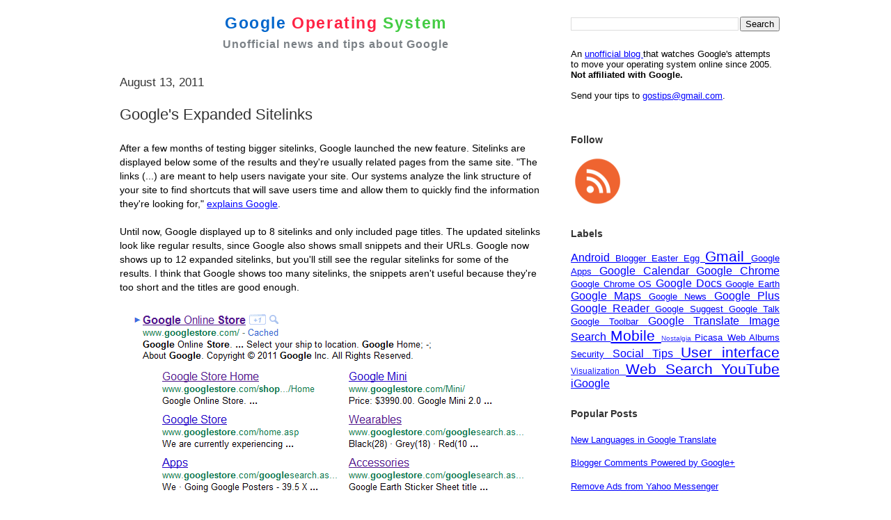

--- FILE ---
content_type: text/html; charset=UTF-8
request_url: https://googlesystem.blogspot.com/2011/08/googles-expanded-sitelinks.html
body_size: 20016
content:
<!DOCTYPE html>
<html dir='ltr' xmlns='http://www.w3.org/1999/xhtml' xmlns:b='http://www.google.com/2005/gml/b' xmlns:data='http://www.google.com/2005/gml/data' xmlns:expr='http://www.google.com/2005/gml/expr'>
<head>
<link href='https://www.blogger.com/static/v1/widgets/2944754296-widget_css_bundle.css' rel='stylesheet' type='text/css'/>
<meta content='text/html; charset=UTF-8' http-equiv='Content-Type'/>
<meta content='width=device-width, minimum-scale=1.0, maximum-scale=1.0' name='viewport'/>
<title>
Google's Expanded Sitelinks
</title>
<link href='https://googlesystem.blogspot.com/favicon.ico' rel='shortcut icon' type='image/x-icon'/>
<link href='https://feeds.feedburner.com/GoogleOperatingSystem' rel='alternate' title='Google Operating System Feed' type='application/rss+xml'/>
<link href='https://www.blogger.com/atom/18157064' rel='service.post' title='Atom' type='application/atom+xml'/>
<link href='https://www.blogger.com/rsd.g?blogID=18157064' rel='EditURI' title='RSD' type='application/rsd+xml'/>
<link href='http://googlesystem.blogspot.com/2011/08/googles-expanded-sitelinks.html' rel='canonical'/>
<meta content='MSuKEYlmDUEGMl017ruQZTNsuCNizRVywP9CxdXkj28=' name='verify-v1'/>
<meta content='article' property='og:type'/>
<meta content='Google Operating System' property='og:site_name'/>
<meta content='Google&#39;s Expanded Sitelinks' property='og:title'/>
<meta content='https://blogger.googleusercontent.com/img/b/R29vZ2xl/AVvXsEgNykW7VKQDZfnJoAQ8FKOmR8L2V2Hvl_hiCKN4cAAaRzwOURudM462Gctf1Fu1DsikP7QLJezFylumO9cPhPULM1blAUDx8Gz4t5h9l86IWHjue00GSIPtFi0KrRV_YFGnSPxZrw/s72-c/google-expanded-sitelinks.png' property='og:image'/>
<style type='text/css'>@font-face{font-family:'Open Sans';font-style:normal;font-weight:400;font-stretch:100%;font-display:swap;src:url(//fonts.gstatic.com/s/opensans/v44/memSYaGs126MiZpBA-UvWbX2vVnXBbObj2OVZyOOSr4dVJWUgsjZ0B4taVIUwaEQbjB_mQ.woff2)format('woff2');unicode-range:U+0460-052F,U+1C80-1C8A,U+20B4,U+2DE0-2DFF,U+A640-A69F,U+FE2E-FE2F;}@font-face{font-family:'Open Sans';font-style:normal;font-weight:400;font-stretch:100%;font-display:swap;src:url(//fonts.gstatic.com/s/opensans/v44/memSYaGs126MiZpBA-UvWbX2vVnXBbObj2OVZyOOSr4dVJWUgsjZ0B4kaVIUwaEQbjB_mQ.woff2)format('woff2');unicode-range:U+0301,U+0400-045F,U+0490-0491,U+04B0-04B1,U+2116;}@font-face{font-family:'Open Sans';font-style:normal;font-weight:400;font-stretch:100%;font-display:swap;src:url(//fonts.gstatic.com/s/opensans/v44/memSYaGs126MiZpBA-UvWbX2vVnXBbObj2OVZyOOSr4dVJWUgsjZ0B4saVIUwaEQbjB_mQ.woff2)format('woff2');unicode-range:U+1F00-1FFF;}@font-face{font-family:'Open Sans';font-style:normal;font-weight:400;font-stretch:100%;font-display:swap;src:url(//fonts.gstatic.com/s/opensans/v44/memSYaGs126MiZpBA-UvWbX2vVnXBbObj2OVZyOOSr4dVJWUgsjZ0B4jaVIUwaEQbjB_mQ.woff2)format('woff2');unicode-range:U+0370-0377,U+037A-037F,U+0384-038A,U+038C,U+038E-03A1,U+03A3-03FF;}@font-face{font-family:'Open Sans';font-style:normal;font-weight:400;font-stretch:100%;font-display:swap;src:url(//fonts.gstatic.com/s/opensans/v44/memSYaGs126MiZpBA-UvWbX2vVnXBbObj2OVZyOOSr4dVJWUgsjZ0B4iaVIUwaEQbjB_mQ.woff2)format('woff2');unicode-range:U+0307-0308,U+0590-05FF,U+200C-2010,U+20AA,U+25CC,U+FB1D-FB4F;}@font-face{font-family:'Open Sans';font-style:normal;font-weight:400;font-stretch:100%;font-display:swap;src:url(//fonts.gstatic.com/s/opensans/v44/memSYaGs126MiZpBA-UvWbX2vVnXBbObj2OVZyOOSr4dVJWUgsjZ0B5caVIUwaEQbjB_mQ.woff2)format('woff2');unicode-range:U+0302-0303,U+0305,U+0307-0308,U+0310,U+0312,U+0315,U+031A,U+0326-0327,U+032C,U+032F-0330,U+0332-0333,U+0338,U+033A,U+0346,U+034D,U+0391-03A1,U+03A3-03A9,U+03B1-03C9,U+03D1,U+03D5-03D6,U+03F0-03F1,U+03F4-03F5,U+2016-2017,U+2034-2038,U+203C,U+2040,U+2043,U+2047,U+2050,U+2057,U+205F,U+2070-2071,U+2074-208E,U+2090-209C,U+20D0-20DC,U+20E1,U+20E5-20EF,U+2100-2112,U+2114-2115,U+2117-2121,U+2123-214F,U+2190,U+2192,U+2194-21AE,U+21B0-21E5,U+21F1-21F2,U+21F4-2211,U+2213-2214,U+2216-22FF,U+2308-230B,U+2310,U+2319,U+231C-2321,U+2336-237A,U+237C,U+2395,U+239B-23B7,U+23D0,U+23DC-23E1,U+2474-2475,U+25AF,U+25B3,U+25B7,U+25BD,U+25C1,U+25CA,U+25CC,U+25FB,U+266D-266F,U+27C0-27FF,U+2900-2AFF,U+2B0E-2B11,U+2B30-2B4C,U+2BFE,U+3030,U+FF5B,U+FF5D,U+1D400-1D7FF,U+1EE00-1EEFF;}@font-face{font-family:'Open Sans';font-style:normal;font-weight:400;font-stretch:100%;font-display:swap;src:url(//fonts.gstatic.com/s/opensans/v44/memSYaGs126MiZpBA-UvWbX2vVnXBbObj2OVZyOOSr4dVJWUgsjZ0B5OaVIUwaEQbjB_mQ.woff2)format('woff2');unicode-range:U+0001-000C,U+000E-001F,U+007F-009F,U+20DD-20E0,U+20E2-20E4,U+2150-218F,U+2190,U+2192,U+2194-2199,U+21AF,U+21E6-21F0,U+21F3,U+2218-2219,U+2299,U+22C4-22C6,U+2300-243F,U+2440-244A,U+2460-24FF,U+25A0-27BF,U+2800-28FF,U+2921-2922,U+2981,U+29BF,U+29EB,U+2B00-2BFF,U+4DC0-4DFF,U+FFF9-FFFB,U+10140-1018E,U+10190-1019C,U+101A0,U+101D0-101FD,U+102E0-102FB,U+10E60-10E7E,U+1D2C0-1D2D3,U+1D2E0-1D37F,U+1F000-1F0FF,U+1F100-1F1AD,U+1F1E6-1F1FF,U+1F30D-1F30F,U+1F315,U+1F31C,U+1F31E,U+1F320-1F32C,U+1F336,U+1F378,U+1F37D,U+1F382,U+1F393-1F39F,U+1F3A7-1F3A8,U+1F3AC-1F3AF,U+1F3C2,U+1F3C4-1F3C6,U+1F3CA-1F3CE,U+1F3D4-1F3E0,U+1F3ED,U+1F3F1-1F3F3,U+1F3F5-1F3F7,U+1F408,U+1F415,U+1F41F,U+1F426,U+1F43F,U+1F441-1F442,U+1F444,U+1F446-1F449,U+1F44C-1F44E,U+1F453,U+1F46A,U+1F47D,U+1F4A3,U+1F4B0,U+1F4B3,U+1F4B9,U+1F4BB,U+1F4BF,U+1F4C8-1F4CB,U+1F4D6,U+1F4DA,U+1F4DF,U+1F4E3-1F4E6,U+1F4EA-1F4ED,U+1F4F7,U+1F4F9-1F4FB,U+1F4FD-1F4FE,U+1F503,U+1F507-1F50B,U+1F50D,U+1F512-1F513,U+1F53E-1F54A,U+1F54F-1F5FA,U+1F610,U+1F650-1F67F,U+1F687,U+1F68D,U+1F691,U+1F694,U+1F698,U+1F6AD,U+1F6B2,U+1F6B9-1F6BA,U+1F6BC,U+1F6C6-1F6CF,U+1F6D3-1F6D7,U+1F6E0-1F6EA,U+1F6F0-1F6F3,U+1F6F7-1F6FC,U+1F700-1F7FF,U+1F800-1F80B,U+1F810-1F847,U+1F850-1F859,U+1F860-1F887,U+1F890-1F8AD,U+1F8B0-1F8BB,U+1F8C0-1F8C1,U+1F900-1F90B,U+1F93B,U+1F946,U+1F984,U+1F996,U+1F9E9,U+1FA00-1FA6F,U+1FA70-1FA7C,U+1FA80-1FA89,U+1FA8F-1FAC6,U+1FACE-1FADC,U+1FADF-1FAE9,U+1FAF0-1FAF8,U+1FB00-1FBFF;}@font-face{font-family:'Open Sans';font-style:normal;font-weight:400;font-stretch:100%;font-display:swap;src:url(//fonts.gstatic.com/s/opensans/v44/memSYaGs126MiZpBA-UvWbX2vVnXBbObj2OVZyOOSr4dVJWUgsjZ0B4vaVIUwaEQbjB_mQ.woff2)format('woff2');unicode-range:U+0102-0103,U+0110-0111,U+0128-0129,U+0168-0169,U+01A0-01A1,U+01AF-01B0,U+0300-0301,U+0303-0304,U+0308-0309,U+0323,U+0329,U+1EA0-1EF9,U+20AB;}@font-face{font-family:'Open Sans';font-style:normal;font-weight:400;font-stretch:100%;font-display:swap;src:url(//fonts.gstatic.com/s/opensans/v44/memSYaGs126MiZpBA-UvWbX2vVnXBbObj2OVZyOOSr4dVJWUgsjZ0B4uaVIUwaEQbjB_mQ.woff2)format('woff2');unicode-range:U+0100-02BA,U+02BD-02C5,U+02C7-02CC,U+02CE-02D7,U+02DD-02FF,U+0304,U+0308,U+0329,U+1D00-1DBF,U+1E00-1E9F,U+1EF2-1EFF,U+2020,U+20A0-20AB,U+20AD-20C0,U+2113,U+2C60-2C7F,U+A720-A7FF;}@font-face{font-family:'Open Sans';font-style:normal;font-weight:400;font-stretch:100%;font-display:swap;src:url(//fonts.gstatic.com/s/opensans/v44/memSYaGs126MiZpBA-UvWbX2vVnXBbObj2OVZyOOSr4dVJWUgsjZ0B4gaVIUwaEQbjA.woff2)format('woff2');unicode-range:U+0000-00FF,U+0131,U+0152-0153,U+02BB-02BC,U+02C6,U+02DA,U+02DC,U+0304,U+0308,U+0329,U+2000-206F,U+20AC,U+2122,U+2191,U+2193,U+2212,U+2215,U+FEFF,U+FFFD;}</style>
<style id='page-skin-1' type='text/css'><!--
/*
* -----------------------------------------------------
* Blogger Template Style
* Name:     Snapshot: Madder
* Date:     27 Feb 2004
* Updated by: Blogger Team
* ------------------------------------------------------ */
/* Variable definitions
====================
<Variable name="textcolor" description="Text Color"
type="color" default="#000000">
<Variable name="pagetitlecolor" description="Blog Title Color"
type="color" default="#7B8186">
<Variable name="titlecolor" description="Post Title Color"
type="color" default="#333333">
<Variable name="footercolor" description="Post Footer Color"
type="color" default="#B4BABE">
<Variable name="sidebarcolor" description="Sidebar Title Color"
type="color" default="#7B8186">
<Variable name="linkcolor" description="Link Color"
type="color" default="#0000FF">
<Variable name="visitedlinkcolor" description="Visited Link Color"
type="color" default="#800080">
<Variable name="bodyfont" description="Text Font"
type="font"
default="Open Sans, Lucida Grande, Lucida Sans Unicode, Verdana, Helvetica, Arial, sans-serif">
<Variable name="startSide" description="Start side in blog language"
type="automatic" default="left">
<Variable name="endSide" description="End side in blog language"
type="automatic" default="right">
*/
/* -- basic html elements -- */
body, .body-fauxcolumn-outer {
padding: 0;
margin: 0;
font:0.9em 'Lucida Grande', 'Lucida Sans Unicode', Verdana, Helvetica, Arial, sans-serif;
color:#000;
background: #FFF;
text-align: center;
}
a {
color: #0000FF;
}
a:visited {
color: #800080;
}
h1 {
margin: 0;
color: #7B8186;
font-size: 1.5em;
font-weight:bold;
}
h1 a, h1 a:link, h1 a:visited {
color: #7B8186;
}
h2, #comments h4 {
font-size: 1.2em;
font-weight: normal;
margin-top: 1em;
margin-right: 0;
margin-bottom: 0;
margin-left: 0;
color: #333333;
padding-bottom: 2px;
}
h3 {
font-size: 1em;
margin-top: 0.8em;
margin-right: 0;
margin-bottom: 0;
margin-left: 0;
padding-bottom: 2px;
}
h4, h5 {
font-size: 0.9em;
text-transform: lowercase;
letter-spacing: 2px;
}
h5 {
color: #7B8186;
}
h6 {
font-size: 0.8em;
text-transform: uppercase;
letter-spacing: 2px;
}
p {
margin-top: 0;
margin-right: 0;
margin-bottom: 1em;
margin-left: 0;
}
img, form {
border: 0; margin: 0;
}
.post blockquote {
margin-left:10px;
padding-left:10px;
border-left:1px solid #DD6599;
}
/* -- layout -- */
#outer-wrapper {
width: 960px;
margin: 20px auto;
text-align: left;
font: Lucida Grande, Lucida Sans Unicode, Verdana, Helvetica, Arial, sans-serif;
}
#header-wrapper {
position: relative;
_height: 0;
}
#header-inner {
_height: 0;
}
#main-wrapper {
line-height: 1.4;
float: left;
padding: 10px 12px;
border-top: solid 1px #fff;
width: 628px;
word-wrap: break-word; /* fix for long text breaking sidebar float in IE */
overflow: hidden;     /* fix for long non-text content breaking IE sidebar float */
/* Tantek hack - http://www.tantek.com/CSS/Examples/boxmodelhack.html */
voice-family: "\"}\"";
voice-family: inherit;
width: 604px;
}
/* IE5 hack */
#main {}
#sidebar {
font:0.9em Helvetica, Arial, sans-serif;
float:right;
border-top: solid 1px #fff;
padding-top: 0;
padding-right: 0;
padding-bottom: 0;
padding-left: 7px;
background: #fff;
width: 300px;
word-wrap: break-word; /* fix for long text breaking sidebar float in IE */
overflow: hidden;     /* fix for long non-text content breaking IE sidebar float */
}
#footer {
clear: both;
border-top: solid 1px #fff;
min-height: 15px;
}
/* -- header style -- */
#header h1 {
padding-top: 8px;
padding-right: 0;
padding-bottom: 8px;
padding-left: 4px;
width: 500px;
line-height: 1;
}
/* -- content area style -- */
#main {
line-height: 1.4;
}
.post h3 {
font-size: 1.5em;
margin-bottom: 1em;
color: #333333;
font-weight:normal;
}
.post h3 a,
.post h3 a:visited {
color: #333333;
text-decoration:none;
}
.post {
clear: both;
margin-bottom: 4em;
}
.post-footer {
margin-top: 2em;
}
.post-footer .post-author,
.post-footer .post-timestamp {
color: #000000;
}
.uncustomized-post-template .post-author,
.uncustomized-post-template .post-timestamp {
float: left;
margin-right: 4px;
}
.uncustomized-post-template .post-footer .comment-link {
float: right;
margin-left: 4px;
}
.post img, table.tr-caption-container {
padding: 2px;
background: #fff;
}
.tr-caption-container img {
border: none;
padding: 0;
}
.deleted-comment {
font-style:italic;
color:gray;
}
.feed-links {
clear: both;
line-height: 2.5em;
}
#blog-pager-newer-link {
float: left;
}
#blog-pager-older-link {
float: right;
}
#blog-pager {
text-align: center;
}
.comment-footer {
margin-bottom: 30px;
}
/* -- sidebar style -- */
.sidebar .widget {
margin-top: 0.5em;
margin-right: 0;
margin-bottom: 2em;
margin-left: 0;
}
.sidebar h2 {
font-size: 1.1em;
font-weight:bold;
margin-bottom:0.8em;
}
.sidebar dl {
margin-top: 0;
margin-right: 0;
margin-bottom: 10px;
margin-left: 0;
}
.sidebar ul {
list-style: none;
margin: 0;
padding: 0;
}
.sidebar li {
padding-bottom: 5px;
}
.main .widget .clear {
clear: both;
}
/* -- sidebar style -- */
#footer p {
margin: 0;
padding: 12px 8px;
font-size: 0.9em;
}
.profile-textblock {
margin-left: 0;
clear: both;
}
.profile-img {
float: left;
margin-top: 0;
margin-right: 10px;
margin-bottom: 5px;
margin-left: 0;
border: 1px solid #7C78B5;
padding: 4px;
}
/** Page structure tweaks for layout editor wireframe */
body#layout #header-wrapper {
margin-top: 0;
}
body#layout #main-wrapper {
padding:0;
}

--></style>
<style type='text/css'>
      #navbar-iframe {display:none !important;}
      #logo {text-align:center;}
      h1.blog-title {margin:0; padding:0 0 8px 0; font-size:1.6em; letter-spacing:1.6px;}
      h1.blog-title a {text-decoration:none;}
      .blog-tagline {font-size:1.1em; letter-spacing:1px; margin:0 0 5px 0;}
      .share-buttons {margin-top:2em;}
      .twitter-share-button {margin-left:1px;}
      .facebook-share-button {margin-left:4px;}
      #rightcorner {float:right; width:300px; font:0.9em Helvetica, Arial, sans-serif; margin:4px 0 8px 15px;}
      /*.cse input.gsc-input, input.gsc-input {background-image:none !important;}*/
      .gsc-control-cse {padding: 1em 0 !important;}
      .gsc-tabsArea, .gsc-resultsHeader {display:none !important;}
      .gsc-resultsbox-visible {margin-top:10px;}
      #about {margin:6px 0;}
      .post-ad {margin:25px 0;}
      .post-labels {margin-top:5px;}
      .comment-author {margin-bottom:10px;}
      .sb-blog{display:none}
    </style>
<style media='only screen and (max-width:659px)' type='text/css'>
      #sidebar,#rightcorner,.post-footer,#feed-icons,#blog-logo,.comment-icon,.share-buttons,.feed-links,.post-feeds{display:none!important;}
      body {padding:0; margin:0; font: 14px Helvetica,Arial,sans-serif;}
      #header-wrapper {margin:0!important; width:100%!important;}
      #content-wrapper {margin:0!important;}
      #outer-wrapper {margin-top:0!important;}
      #rightcorner {font-size:1em; margin:0 20px 0 0;}
      #logo {text-shadow:0px 2px 0px #FFF; background-image:-webkit-gradient(linear, left top, left bottom, from(#CCC), to(#FFF)); padding-top:20px;}
      #outer-wrapper, #logo, #content-wrapper, #main-wrapper, #blog-pager {max-width:100%!important; overflow-x:hidden; overflow-y:hidden;}
      .blog-title {font-size:1.4em; padding:0; margin:0;}
      .blog-tagline {font-size:1em; padding:0; margin:0;}
      .small-header {font-size:1em;}
      .post-title {font-size:1.1em; font-weight:bold; margin-right:25px;}
      .post-body {font-size:1em; margin-right:25px;}
      .post-body img {max-width:100%!important; height:auto!important;}
      .post-body object, .post-body iframe, .post-body div iframe, .youtube-player, .video {width:100%!important; height:250px!important;}
      .comment-header {font-size:12px;}
      .comment-content {font-size:13px; border:none;}
      .avatar-image-container {float:left;}
      .comment-block {margin-left:48px; margin-right:24px; position:relative;}
      .comments {line-height:1em;}
      .comment-replybox-thread, .comment-replybox-single {width:93%!important;}
      .comment-replies, .comment-replybox-single {margin-left:6px!important;}
      .comment-footer {margin:15px 25px 35px 0;}
      .paging-control-container {margin:25px 10px;}
      #blog-pager {margin-right:20px;}
      #footer {padding:0;}
      #footer p {margin:0; padding:10px 5px; text-align:center;}
    </style>
<style media='only screen and (min-width: 680px) and (max-width: 959px) and (orientation:portrait)' type='text/css'>
      /* For portrait layouts only */
      #sidebar,#rightcorner {display:none!important;}
      #logo {padding-top:10px;}
      #outer-wrapper, #logo, #content-wrapper, #main-wrapper, #blog-pager {max-width:100%!important; overflow-x:hidden;}
      #content-wrapper {width:650px; margin-left: auto; margin-right: auto;}
    </style>
<style media='print' type='text/css'>
      #sidebar,#footer-wrapper,#rightcorner,#comments,#feed-icons,#blog-logo,.comment-icon,#share-buttons,.post-ad,#blog-pager,.feed-links,.post-feeds {display:none;}
      #main-wrapper {float:none; overflow:visible; width:100%;}
      #logo {width:100%; font-size:1.6em;}
    </style>
<script async='async' data-ad-client='ca-pub-1571507137001592' src='https://pagead2.googlesyndication.com/pagead/js/adsbygoogle.js'></script>
<script src='//partner.googleadservices.com/gampad/google_service.js' type='text/javascript'>
    </script>
<script type='text/javascript'>
      GS_googleAddAdSenseService("ca-pub-1571507137001592");
      GS_googleEnableAllServices();
    </script>
<script type='text/javascript'>
      GA_googleAddSlot("ca-pub-1571507137001592", "Sidebar");
      GA_googleAddSlot("ca-pub-1571507137001592", "Bottom_post");
    </script>
<script type='text/javascript'>
      GA_googleFetchAds();
    </script>
<script type='text/javascript'>
      //<![CDATA[
      (function() { var a=window;function c(b){this.t={};this.tick=function(d,i,e){e=e?e:(new Date).getTime();this.t[d]=[e,i]};this.tick("start",null,b)}var f=new c;a.jstiming={Timer:c,load:f};try{var g=null;if(a.chrome&&a.chrome.csi)g=Math.floor(a.chrome.csi().pageT);if(g==null)if(a.gtbExternal)g=a.gtbExternal.pageT();if(g==null)if(a.external)g=a.external.pageT;if(g)a.jstiming.pt=g}catch(h){};a.tickAboveFold=function(b){b=b;var d=0;if(b.offsetParent){do d+=b.offsetTop;while(b=b.offsetParent)}b=d;b<=750&&a.jstiming.load.tick("aft")};var j=false;function k(){if(!j){j=true;a.jstiming.load.tick("firstScrollTime")}}a.addEventListener?a.addEventListener("scroll",k,false):a.attachEvent("onscroll",k);})();
                   //]]>
    </script>
<link href='https://www.blogger.com/dyn-css/authorization.css?targetBlogID=18157064&amp;zx=9511a241-fa5e-429d-bf03-eb0a629d28fb' media='none' onload='if(media!=&#39;all&#39;)media=&#39;all&#39;' rel='stylesheet'/><noscript><link href='https://www.blogger.com/dyn-css/authorization.css?targetBlogID=18157064&amp;zx=9511a241-fa5e-429d-bf03-eb0a629d28fb' rel='stylesheet'/></noscript>
<meta name='google-adsense-platform-account' content='ca-host-pub-1556223355139109'/>
<meta name='google-adsense-platform-domain' content='blogspot.com'/>

<!-- data-ad-client=ca-pub-1571507137001592 -->

</head>
<script type='text/javascript'>
    <!-- 
      /*<body>
  <b:section id="navbar" class="navbar" maxwidgets="1" showaddelement="no">
    <b:widget type="Navbar" id="Navbar1" locked="yes"/>
  </b:section>
*/ 
      --> 
  </script>
<body>
<div id='outer-wrapper'>
<div id='wrap2'>
<div id='header-wrapper'>
<div id='rightcorner'>
<div class='topsidebar section' id='topsidebar'><div class='widget BlogSearch' data-version='1' id='BlogSearch1'>
<div class='widget-content'>
<div id='BlogSearch1_form'>
<form action='https://googlesystem.blogspot.com/search' class='gsc-search-box' target='_top'>
<table cellpadding='0' cellspacing='0' class='gsc-search-box'>
<tbody>
<tr>
<td class='gsc-input'>
<input autocomplete='off' class='gsc-input' name='q' size='10' title='search' type='text' value=''/>
</td>
<td class='gsc-search-button'>
<input class='gsc-search-button' title='search' type='submit' value='Search'/>
</td>
</tr>
</tbody>
</table>
</form>
</div>
</div>
<div class='clear'></div>
</div></div>
<!-- Google CSE Search Box Begins -->
<!-- <div id='searchbox'> <script type='text/javascript'> (function() { var cx = &#39;003884673279755833555:2nd1kupam-s&#39;; var gcse = document.createElement(&#39;script&#39;); gcse.type = &#39;text/javascript&#39;; gcse.async = true; gcse.src = &#39;https://cse.google.com/cse.js?cx=&#39; + cx; var s = document.getElementsByTagName(&#39;script&#39;)[0]; s.parentNode.insertBefore(gcse, s); })(); </script> <gcse:search style='width: 100%;'/> </div> -->
<!-- Google CSE Search Box Ends -->
<br/>
<div id='about'>
              An 
              <a href='//googlesystem.blogspot.com/p/about-google-operating-system.html'>
                unofficial blog
              </a>
              that watches Google's attempts to move your operating system online since 2005. 
              <b>
                Not affiliated with Google.
              </b>
<br/>
<br/>
              Send your tips to 
              <a href='mailto:gostips@gmail.com'>
                gostips@gmail.com</a>.
            </div>
<div class='post-ad' id='ad-block-sidebar'>
<script type='text/javascript'>
                /* hide sidebar ad for mobile devices */
                var showSidebarAd=Math.random()<0.98;
                if (window.innerWidth) 
                  if (window.getComputedStyle){
                    if (window.innerWidth<960){
                      var rightcorner=document.getElementById('rightcorner');
                                                              var main=document.getElementById('main');
                                                              var display = document.defaultView.getComputedStyle(rightcorner,null).getPropertyValue('display');
                                                                                                                                                     if (display=='none') {
                                                                                                                                                     showSidebarAd=false;    
                                                                                                                                                     }
                                                                                                                                                     }
                                                                                                                                                     }
                                                                                                                                                     if (showSidebarAd) {
                        GA_googleFillSlot("Sidebar");
                      }
              </script>
</div>
</div>
<div id='logo'>
<h1 class='blog-title'>
<a class='nounderline' href='//googlesystem.blogspot.com'>
<span style='color:#0066CC;'>
                  Google
                </span>
<span style='color:#FF2244;'>
                  Operating
                </span>
<span style='color:#44CC44;'>
                  System
                </span>
</a>
</h1>
<h1 class='blog-tagline'>
              Unofficial news and tips about Google
            </h1>
</div>
</div>
<div id='content-wrapper'>
<div id='crosscol-wrapper' style='text-align:center'>
<div class='crosscol no-items section' id='crosscol'></div>
</div>
<div id='main-wrapper'>
<div class='main section' id='main'><div class='widget Blog' data-version='1' id='Blog1'>
<div class='blog-posts hfeed'>

          <div class="date-outer">
        
<h2 class='date-header'><span>August 13, 2011</span></h2>

          <div class="date-posts">
        
<div class='post-outer'>
<div class='post hentry' itemprop='blogPost' itemscope='itemscope' itemtype='http://schema.org/BlogPosting'>
<meta content='https://blogger.googleusercontent.com/img/b/R29vZ2xl/AVvXsEgNykW7VKQDZfnJoAQ8FKOmR8L2V2Hvl_hiCKN4cAAaRzwOURudM462Gctf1Fu1DsikP7QLJezFylumO9cPhPULM1blAUDx8Gz4t5h9l86IWHjue00GSIPtFi0KrRV_YFGnSPxZrw/s640/google-expanded-sitelinks.png' itemprop='image_url'/>
<meta content='18157064' itemprop='blogId'/>
<meta content='7353844796195045188' itemprop='postId'/>
<a name='7353844796195045188'></a>
<h3 class='post-title entry-title' itemprop='name'>
Google's Expanded Sitelinks
</h3>
<div class='post-header'>
<div class='post-header-line-1'></div>
</div>
<div class='post-body entry-content' id='post-body-7353844796195045188' itemprop='description articleBody'>
After a few months of testing bigger sitelinks, Google launched the new feature. Sitelinks are displayed below some of the results and they're usually related pages from the same site. "The links (...) are meant to help users navigate your site. Our systems analyze the link structure of your site to find shortcuts that will save users time and allow them to quickly find the information they're looking for," <a href="//www.google.com/support/webmasters/bin/answer.py?answer=47334">explains Google</a>.<br /><br />Until now, Google displayed up to 8 sitelinks and only included page titles. The updated sitelinks look like regular results, since Google also shows small snippets and their URLs. Google now shows up to 12 expanded sitelinks, but you'll still see the regular sitelinks for some of the results. I think that Google shows too many sitelinks, the snippets aren't useful because they're too short and the titles are good enough.<br /><br /><img alt="" border="0" id="BLOGGER_PHOTO_ID_5640320288621150258" src="https://blogger.googleusercontent.com/img/b/R29vZ2xl/AVvXsEgNykW7VKQDZfnJoAQ8FKOmR8L2V2Hvl_hiCKN4cAAaRzwOURudM462Gctf1Fu1DsikP7QLJezFylumO9cPhPULM1blAUDx8Gz4t5h9l86IWHjue00GSIPtFi0KrRV_YFGnSPxZrw/s640/google-expanded-sitelinks.png" style="display:block; margin:0px auto 10px; text-align:center;" /><br /><img alt="" border="0" id="BLOGGER_PHOTO_ID_5640320097707674562" src="https://blogger.googleusercontent.com/img/b/R29vZ2xl/AVvXsEgYTwrfKcHOOy35rhIceO5anaa3lYDPZuOHd3zGuVzvipv3o95qft4YIUzeYptX4A7q6CkeWmfOifmReaJcTjwBHfdN5hbNRvyr6B47SbbKSKFbNk2RPdqWNnb5Ehs2eJMlpfWGpA/s640/google-expanded-sitelinks-2.png" style="display:block; margin:0px auto 10px; text-align:center;" /><br />Google still shows compact sitelinks for YouTube and Amazon:<br /><br /><img alt="" border="0" id="BLOGGER_PHOTO_ID_5640326360002573602" src="https://blogger.googleusercontent.com/img/b/R29vZ2xl/AVvXsEiiGiNwT0MqbcKit4rSWgym9GDI6F2rzpOOjqcx1z0FZQ9UmUq0WmeYEvjcX3v0lpWA454BE4b01tpmv2fyn8ecRYDfwxna8MY1hU3i4nuVGw4s-AV2jDIfXW6rtzEgV4FBaKP1HA/s640/google-regular-sitelinks.png" style="display:block; margin:0px auto 10px; text-align:center;" /><br /><img alt="" border="0" id="BLOGGER_PHOTO_ID_5640329549738623794" src="https://blogger.googleusercontent.com/img/b/R29vZ2xl/AVvXsEi1NRBp3kJi030qNVH6a2LYwJDrMTE48gF-N95L7O-oKWHtitMZurKlKl1KXeM-n3_YcSEhMoMrOA8wDEAkdxjPJUCyIkvUmPqe7-MkphfoEs6-oXCE1T63eUV2qtYdhDhJxVXAKA/s640/google-regular-sitelinks-2.png" style="display:block; margin:0px auto 10px; text-align:center;" /><br /><a href="http://www.seroundtable.com/large-sitelinks-13852.html">Barry Schwartz thinks</a> that the new "jumbo" sitelinks "take up most of the Google's search results real estate. Good for online reputation management, but not too great for others who want to rank well for those brand names." <br /><br />Unfortunately, they take up a lot of space without offering too much value. While it's useful to see links for Apple Support and iTunes when you search for [Apple], some people might want to read Apple news or Wikipedia's article about Apple and they have to scroll down to realize that there are results from other domains than apple.com. The new sitelinks partly address the problem created last year, when Google decided to show <a href="http://googlewebmastercentral.blogspot.com/2010/08/showing-more-results-from-domain.html">a large number of results from a domain</a> "for queries that indicate a strong user interest in a particular domain". The expanded sitelinks combine the old sitelinks with the other results from the same site, while removing the overlapping results.<br /><br /><img alt="" border="0" id="BLOGGER_PHOTO_ID_5640337003026402610" src="https://blogger.googleusercontent.com/img/b/R29vZ2xl/AVvXsEgI6pG6CKxpN4PFVQouPeSsFxmRPh3GAACOpnH7rFbVDcMg6Ks146SB1b3OqUtPOyU467CrJLFrj_8f51gkCRzQDyRes31Ciallcfr3d8QNB7xq1BWk1DV7IKj2ZwJ3WzwgfDu9YA/s640/google-sitelinks-comparison.png" style="display:block; margin:0px auto 10px; text-align:center;" />
<div style='clear: both;'></div>
</div>
<div class='post-ad'>
<script type='text/javascript'>
     GA_googleFillSlot("Bottom_post");
    </script>
</div>
<div class='post-footer'>
<div class='post-footer-line post-footer-line-1'><span class='post-author vcard'>
Posted by
<span class='fn' itemprop='author' itemscope='itemscope' itemtype='http://schema.org/Person'>
<span itemprop='name'>Alex Chitu</span>
</span>
</span>
<span class='post-timestamp'>
at
<meta content='http://googlesystem.blogspot.com/2011/08/googles-expanded-sitelinks.html' itemprop='url'/>
<a class='timestamp-link' href='https://googlesystem.blogspot.com/2011/08/googles-expanded-sitelinks.html' rel='bookmark' title='permanent link'><abbr class='published' itemprop='datePublished' title='2011-08-13T06:25:00-07:00'>8/13/2011 06:25:00 AM</abbr></a>
</span>
<span class='post-comment-link'>
</span>
<span class='post-icons'>
</span>
</div>
<div class='post-footer-line post-footer-line-2'><span class='post-labels'>
Labels:
<a href='https://googlesystem.blogspot.com/search/label/Web%20Search' rel='tag'>Web Search</a>
</span>
</div>
<div class='post-footer-line post-footer-line-3'><div class='post-share-buttons goog-inline-block'>
</div>
</div>
</div>
</div>
<div class='comments' id='comments'>
<a name='comments'></a>
<h4>1 comment:</h4>
<div class='comments-content'>
<script async='async' src='' type='text/javascript'></script>
<script type='text/javascript'>
    (function() {
      var items = null;
      var msgs = null;
      var config = {};

// <![CDATA[
      var cursor = null;
      if (items && items.length > 0) {
        cursor = parseInt(items[items.length - 1].timestamp) + 1;
      }

      var bodyFromEntry = function(entry) {
        var text = (entry &&
                    ((entry.content && entry.content.$t) ||
                     (entry.summary && entry.summary.$t))) ||
            '';
        if (entry && entry.gd$extendedProperty) {
          for (var k in entry.gd$extendedProperty) {
            if (entry.gd$extendedProperty[k].name == 'blogger.contentRemoved') {
              return '<span class="deleted-comment">' + text + '</span>';
            }
          }
        }
        return text;
      }

      var parse = function(data) {
        cursor = null;
        var comments = [];
        if (data && data.feed && data.feed.entry) {
          for (var i = 0, entry; entry = data.feed.entry[i]; i++) {
            var comment = {};
            // comment ID, parsed out of the original id format
            var id = /blog-(\d+).post-(\d+)/.exec(entry.id.$t);
            comment.id = id ? id[2] : null;
            comment.body = bodyFromEntry(entry);
            comment.timestamp = Date.parse(entry.published.$t) + '';
            if (entry.author && entry.author.constructor === Array) {
              var auth = entry.author[0];
              if (auth) {
                comment.author = {
                  name: (auth.name ? auth.name.$t : undefined),
                  profileUrl: (auth.uri ? auth.uri.$t : undefined),
                  avatarUrl: (auth.gd$image ? auth.gd$image.src : undefined)
                };
              }
            }
            if (entry.link) {
              if (entry.link[2]) {
                comment.link = comment.permalink = entry.link[2].href;
              }
              if (entry.link[3]) {
                var pid = /.*comments\/default\/(\d+)\?.*/.exec(entry.link[3].href);
                if (pid && pid[1]) {
                  comment.parentId = pid[1];
                }
              }
            }
            comment.deleteclass = 'item-control blog-admin';
            if (entry.gd$extendedProperty) {
              for (var k in entry.gd$extendedProperty) {
                if (entry.gd$extendedProperty[k].name == 'blogger.itemClass') {
                  comment.deleteclass += ' ' + entry.gd$extendedProperty[k].value;
                } else if (entry.gd$extendedProperty[k].name == 'blogger.displayTime') {
                  comment.displayTime = entry.gd$extendedProperty[k].value;
                }
              }
            }
            comments.push(comment);
          }
        }
        return comments;
      };

      var paginator = function(callback) {
        if (hasMore()) {
          var url = config.feed + '?alt=json&v=2&orderby=published&reverse=false&max-results=50';
          if (cursor) {
            url += '&published-min=' + new Date(cursor).toISOString();
          }
          window.bloggercomments = function(data) {
            var parsed = parse(data);
            cursor = parsed.length < 50 ? null
                : parseInt(parsed[parsed.length - 1].timestamp) + 1
            callback(parsed);
            window.bloggercomments = null;
          }
          url += '&callback=bloggercomments';
          var script = document.createElement('script');
          script.type = 'text/javascript';
          script.src = url;
          document.getElementsByTagName('head')[0].appendChild(script);
        }
      };
      var hasMore = function() {
        return !!cursor;
      };
      var getMeta = function(key, comment) {
        if ('iswriter' == key) {
          var matches = !!comment.author
              && comment.author.name == config.authorName
              && comment.author.profileUrl == config.authorUrl;
          return matches ? 'true' : '';
        } else if ('deletelink' == key) {
          return config.baseUri + '/comment/delete/'
               + config.blogId + '/' + comment.id;
        } else if ('deleteclass' == key) {
          return comment.deleteclass;
        }
        return '';
      };

      var replybox = null;
      var replyUrlParts = null;
      var replyParent = undefined;

      var onReply = function(commentId, domId) {
        if (replybox == null) {
          // lazily cache replybox, and adjust to suit this style:
          replybox = document.getElementById('comment-editor');
          if (replybox != null) {
            replybox.height = '250px';
            replybox.style.display = 'block';
            replyUrlParts = replybox.src.split('#');
          }
        }
        if (replybox && (commentId !== replyParent)) {
          replybox.src = '';
          document.getElementById(domId).insertBefore(replybox, null);
          replybox.src = replyUrlParts[0]
              + (commentId ? '&parentID=' + commentId : '')
              + '#' + replyUrlParts[1];
          replyParent = commentId;
        }
      };

      var hash = (window.location.hash || '#').substring(1);
      var startThread, targetComment;
      if (/^comment-form_/.test(hash)) {
        startThread = hash.substring('comment-form_'.length);
      } else if (/^c[0-9]+$/.test(hash)) {
        targetComment = hash.substring(1);
      }

      // Configure commenting API:
      var configJso = {
        'maxDepth': config.maxThreadDepth
      };
      var provider = {
        'id': config.postId,
        'data': items,
        'loadNext': paginator,
        'hasMore': hasMore,
        'getMeta': getMeta,
        'onReply': onReply,
        'rendered': true,
        'initComment': targetComment,
        'initReplyThread': startThread,
        'config': configJso,
        'messages': msgs
      };

      var render = function() {
        if (window.goog && window.goog.comments) {
          var holder = document.getElementById('comment-holder');
          window.goog.comments.render(holder, provider);
        }
      };

      // render now, or queue to render when library loads:
      if (window.goog && window.goog.comments) {
        render();
      } else {
        window.goog = window.goog || {};
        window.goog.comments = window.goog.comments || {};
        window.goog.comments.loadQueue = window.goog.comments.loadQueue || [];
        window.goog.comments.loadQueue.push(render);
      }
    })();
// ]]>
  </script>
<div id='comment-holder'>
<div class="comment-thread toplevel-thread"><ol id="top-ra"><li class="comment" id="c8834143892836559390"><div class="avatar-image-container"><img src="" alt=""/></div><div class="comment-block"><div class="comment-header"><cite class="user"><a href="http://technouniversityworld.blogspot.in" rel="nofollow">saikiranreddy</a></cite><span class="icon user "></span><span class="datetime secondary-text"><a rel="nofollow" href="https://googlesystem.blogspot.com/2011/08/googles-expanded-sitelinks.html?showComment=1335002041460#c8834143892836559390">April 21, 2012 at 2:54&#8239;AM</a></span></div><p class="comment-content">How to get My blog &#39;s Expanded Search Result on Google Like in the Above image.?</p><span class="comment-actions secondary-text"><a class="comment-reply" target="_self" data-comment-id="8834143892836559390">Reply</a><span class="item-control blog-admin blog-admin pid-1785516819"><a target="_self" href="https://www.blogger.com/comment/delete/18157064/8834143892836559390">Delete</a></span></span></div><div class="comment-replies"><div id="c8834143892836559390-rt" class="comment-thread inline-thread hidden"><span class="thread-toggle thread-expanded"><span class="thread-arrow"></span><span class="thread-count"><a target="_self">Replies</a></span></span><ol id="c8834143892836559390-ra" class="thread-chrome thread-expanded"><div></div><div id="c8834143892836559390-continue" class="continue"><a class="comment-reply" target="_self" data-comment-id="8834143892836559390">Reply</a></div></ol></div></div><div class="comment-replybox-single" id="c8834143892836559390-ce"></div></li></ol><div id="top-continue" class="continue"><a class="comment-reply" target="_self">Add comment</a></div><div class="comment-replybox-thread" id="top-ce"></div><div class="loadmore hidden" data-post-id="7353844796195045188"><a target="_self">Load more...</a></div></div>
</div>
</div>
<p class='comment-footer'>
<div class='comment-form'>
<a name='comment-form'></a>
<p>
</p>
<p>Note: Only a member of this blog may post a comment.</p>
<a href='https://www.blogger.com/comment/frame/18157064?po=7353844796195045188&hl=en&saa=85391&origin=https://googlesystem.blogspot.com' id='comment-editor-src'></a>
<iframe allowtransparency='true' class='blogger-iframe-colorize blogger-comment-from-post' frameborder='0' height='410px' id='comment-editor' name='comment-editor' src='' width='100%'></iframe>
<script src='https://www.blogger.com/static/v1/jsbin/2830521187-comment_from_post_iframe.js' type='text/javascript'></script>
<script type='text/javascript'>
      BLOG_CMT_createIframe('https://www.blogger.com/rpc_relay.html');
    </script>
</div>
</p>
<div id='backlinks-container'>
<div id='Blog1_backlinks-container'>
</div>
</div>
</div>
</div>

        </div></div>
      
</div>
<div class='blog-pager' id='blog-pager'>
<span id='blog-pager-newer-link'>
<a class='blog-pager-newer-link' href='https://googlesystem.blogspot.com/2011/08/change-googles-search-domain-in-google.html' id='Blog1_blog-pager-newer-link' title='Newer Post'>Newer Post</a>
</span>
<span id='blog-pager-older-link'>
<a class='blog-pager-older-link' href='https://googlesystem.blogspot.com/2011/08/google-highlights-pages-that-include.html' id='Blog1_blog-pager-older-link' title='Older Post'>Older Post</a>
</span>
<a class='home-link' href='https://googlesystem.blogspot.com/'>Home</a>
</div>
<div class='clear'></div>
<div class='post-feeds'>
<div class='feed-links'>
Subscribe to:
<a class='feed-link' href='https://googlesystem.blogspot.com/feeds/7353844796195045188/comments/default' target='_blank' type='application/atom+xml'>Post Comments (Atom)</a>
</div>
</div>
</div></div>
</div>
<div id='sidebar-wrapper'>
<div class='sidebar section' id='sidebar'><div class='widget HTML' data-version='1' id='HTML1'>
<h2 class='title'>
Follow
</h2>
<div class='widget-content'>
<p><a href="http://feeds.feedburner.com/GoogleOperatingSystem"><img src="https://blogger.googleusercontent.com/img/b/R29vZ2xl/AVvXsEixk8OiVH48uEJ1AxkYuOM0V-gALQwZzmzU_K_iA0MCr2FbP7BWiQq2KrgAwO70C41jR6v-l6yHB5Nnfwuv5IwuOa28kkOe4T1oAXyD_UYtXenm-wn41hx9r6KT3bM5wOAq-SDTzJE9klLPRvPtDKDE5XzxJMHsBAqkCUmqtt6m6wfeqkovWoc/s1600/news.png" height="76" width="76" style="border:0" alt="" /></a></p>
</div>
<div class='clear'></div>
</div><div class='widget Label' data-version='1' id='Label1'>
<h2>
Labels
</h2>
<div class='widget-content cloud-label-widget-content'>
<span class='label-size label-size-4'>
<a dir='ltr' href='https://googlesystem.blogspot.com/search/label/Android'>
Android
</a>
</span>
<span class='label-size label-size-3'>
<a dir='ltr' href='https://googlesystem.blogspot.com/search/label/Blogger'>
Blogger
</a>
</span>
<span class='label-size label-size-3'>
<a dir='ltr' href='https://googlesystem.blogspot.com/search/label/Easter%20Egg'>
Easter Egg
</a>
</span>
<span class='label-size label-size-5'>
<a dir='ltr' href='https://googlesystem.blogspot.com/search/label/Gmail'>
Gmail
</a>
</span>
<span class='label-size label-size-3'>
<a dir='ltr' href='https://googlesystem.blogspot.com/search/label/Google%20Apps'>
Google Apps
</a>
</span>
<span class='label-size label-size-4'>
<a dir='ltr' href='https://googlesystem.blogspot.com/search/label/Google%20Calendar'>
Google Calendar
</a>
</span>
<span class='label-size label-size-4'>
<a dir='ltr' href='https://googlesystem.blogspot.com/search/label/Google%20Chrome'>
Google Chrome
</a>
</span>
<span class='label-size label-size-3'>
<a dir='ltr' href='https://googlesystem.blogspot.com/search/label/Google%20Chrome%20OS'>
Google Chrome OS
</a>
</span>
<span class='label-size label-size-4'>
<a dir='ltr' href='https://googlesystem.blogspot.com/search/label/Google%20Docs'>
Google Docs
</a>
</span>
<span class='label-size label-size-3'>
<a dir='ltr' href='https://googlesystem.blogspot.com/search/label/Google%20Earth'>
Google Earth
</a>
</span>
<span class='label-size label-size-4'>
<a dir='ltr' href='https://googlesystem.blogspot.com/search/label/Google%20Maps'>
Google Maps
</a>
</span>
<span class='label-size label-size-3'>
<a dir='ltr' href='https://googlesystem.blogspot.com/search/label/Google%20News'>
Google News
</a>
</span>
<span class='label-size label-size-4'>
<a dir='ltr' href='https://googlesystem.blogspot.com/search/label/Google%20Plus'>
Google Plus
</a>
</span>
<span class='label-size label-size-4'>
<a dir='ltr' href='https://googlesystem.blogspot.com/search/label/Google%20Reader'>
Google Reader
</a>
</span>
<span class='label-size label-size-3'>
<a dir='ltr' href='https://googlesystem.blogspot.com/search/label/Google%20Suggest'>
Google Suggest
</a>
</span>
<span class='label-size label-size-3'>
<a dir='ltr' href='https://googlesystem.blogspot.com/search/label/Google%20Talk'>
Google Talk
</a>
</span>
<span class='label-size label-size-3'>
<a dir='ltr' href='https://googlesystem.blogspot.com/search/label/Google%20Toolbar'>
Google Toolbar
</a>
</span>
<span class='label-size label-size-4'>
<a dir='ltr' href='https://googlesystem.blogspot.com/search/label/Google%20Translate'>
Google Translate
</a>
</span>
<span class='label-size label-size-4'>
<a dir='ltr' href='https://googlesystem.blogspot.com/search/label/Image%20Search'>
Image Search
</a>
</span>
<span class='label-size label-size-5'>
<a dir='ltr' href='https://googlesystem.blogspot.com/search/label/Mobile'>
Mobile
</a>
</span>
<span class='label-size label-size-1'>
<a dir='ltr' href='https://googlesystem.blogspot.com/search/label/Nostalgia'>
Nostalgia
</a>
</span>
<span class='label-size label-size-3'>
<a dir='ltr' href='https://googlesystem.blogspot.com/search/label/Picasa%20Web%20Albums'>
Picasa Web Albums
</a>
</span>
<span class='label-size label-size-3'>
<a dir='ltr' href='https://googlesystem.blogspot.com/search/label/Security'>
Security
</a>
</span>
<span class='label-size label-size-4'>
<a dir='ltr' href='https://googlesystem.blogspot.com/search/label/Social'>
Social
</a>
</span>
<span class='label-size label-size-4'>
<a dir='ltr' href='https://googlesystem.blogspot.com/search/label/Tips'>
Tips
</a>
</span>
<span class='label-size label-size-5'>
<a dir='ltr' href='https://googlesystem.blogspot.com/search/label/User%20interface'>
User interface
</a>
</span>
<span class='label-size label-size-2'>
<a dir='ltr' href='https://googlesystem.blogspot.com/search/label/Visualization'>
Visualization
</a>
</span>
<span class='label-size label-size-5'>
<a dir='ltr' href='https://googlesystem.blogspot.com/search/label/Web%20Search'>
Web Search
</a>
</span>
<span class='label-size label-size-5'>
<a dir='ltr' href='https://googlesystem.blogspot.com/search/label/YouTube'>
YouTube
</a>
</span>
<span class='label-size label-size-4'>
<a dir='ltr' href='https://googlesystem.blogspot.com/search/label/iGoogle'>
iGoogle
</a>
</span>
<div class='clear'></div>
</div>
</div><div class='widget PopularPosts' data-version='1' id='PopularPosts1'>
<h2>
Popular Posts
</h2>
<div class='widget-content popular-posts'>
<ul>
<li>
<a href='https://googlesystem.blogspot.com/2009/08/new-languages-in-google-translate.html'>
New Languages in Google Translate
</a>
</li>
<li>
<a href='https://googlesystem.blogspot.com/2013/04/blogger-comments-powered-by-google.html'>
Blogger Comments Powered by Google+
</a>
</li>
<li>
<a href='https://googlesystem.blogspot.com/2006/05/no-more-ads-in-yahoo-messenger.html'>
Remove Ads from Yahoo Messenger
</a>
</li>
<li>
<a href='https://googlesystem.blogspot.com/2006/12/google-wishlist-for-2007.html'>
Google Wishlist for 2007
</a>
</li>
<li>
<a href='https://googlesystem.blogspot.com/2016/05/automatic-translation-in-google-search.html'>
Automatic Translation in Google Search
</a>
</li>
<li>
<a href='https://googlesystem.blogspot.com/2010/06/whats-still-missing-in-google-chrome.html'>
What's Still Missing in Google Chrome?
</a>
</li>
<li>
<a href='https://googlesystem.blogspot.com/2007/03/google-bookmarks-faq.html'>
Google Bookmarks FAQ
</a>
</li>
<li>
<a href='https://googlesystem.blogspot.com/2006/07/embed-mp3-files-into-your-website.html'>
Embed MP3 Files Into Your Website
</a>
</li>
<li>
<a href='https://googlesystem.blogspot.com/2012/10/skip-captcha-when-creating-gmail-account.html'>
Skip the CAPTCHA When Creating a Gmail Account
</a>
</li>
<li>
<a href='https://googlesystem.blogspot.com/2006/04/download-google-videos-as-avi-files.html'>
Download Google Videos As AVI Files
</a>
</li>
</ul>
<div class='clear'></div>
</div>
</div><div class='widget BlogArchive' data-version='1' id='BlogArchive1'>
<h2>
Blog Archive
</h2>
<div class='widget-content'>
<div id='ArchiveList'>
<div id='BlogArchive1_ArchiveList'>
<ul class='hierarchy'>
<li class='archivedate collapsed'>
<a class='toggle' href='javascript:void(0)'>
<span class='zippy'>

                            &#9658;&#160;
                          
</span>
</a>
<a class='post-count-link' href='https://googlesystem.blogspot.com/2022/'>
2022
</a>
<span class='post-count' dir='ltr'>
                          (
                          1
                          )
                        </span>
<ul class='hierarchy'>
<li class='archivedate collapsed'>
<a class='toggle' href='javascript:void(0)'>
<span class='zippy'>

                            &#9658;&#160;
                          
</span>
</a>
<a class='post-count-link' href='https://googlesystem.blogspot.com/2022/01/'>
January
</a>
<span class='post-count' dir='ltr'>
                          (
                          1
                          )
                        </span>
</li>
</ul>
</li>
</ul>
<ul class='hierarchy'>
<li class='archivedate collapsed'>
<a class='toggle' href='javascript:void(0)'>
<span class='zippy'>

                            &#9658;&#160;
                          
</span>
</a>
<a class='post-count-link' href='https://googlesystem.blogspot.com/2017/'>
2017
</a>
<span class='post-count' dir='ltr'>
                          (
                          5
                          )
                        </span>
<ul class='hierarchy'>
<li class='archivedate collapsed'>
<a class='toggle' href='javascript:void(0)'>
<span class='zippy'>

                            &#9658;&#160;
                          
</span>
</a>
<a class='post-count-link' href='https://googlesystem.blogspot.com/2017/04/'>
April
</a>
<span class='post-count' dir='ltr'>
                          (
                          1
                          )
                        </span>
</li>
</ul>
<ul class='hierarchy'>
<li class='archivedate collapsed'>
<a class='toggle' href='javascript:void(0)'>
<span class='zippy'>

                            &#9658;&#160;
                          
</span>
</a>
<a class='post-count-link' href='https://googlesystem.blogspot.com/2017/02/'>
February
</a>
<span class='post-count' dir='ltr'>
                          (
                          1
                          )
                        </span>
</li>
</ul>
<ul class='hierarchy'>
<li class='archivedate collapsed'>
<a class='toggle' href='javascript:void(0)'>
<span class='zippy'>

                            &#9658;&#160;
                          
</span>
</a>
<a class='post-count-link' href='https://googlesystem.blogspot.com/2017/01/'>
January
</a>
<span class='post-count' dir='ltr'>
                          (
                          3
                          )
                        </span>
</li>
</ul>
</li>
</ul>
<ul class='hierarchy'>
<li class='archivedate collapsed'>
<a class='toggle' href='javascript:void(0)'>
<span class='zippy'>

                            &#9658;&#160;
                          
</span>
</a>
<a class='post-count-link' href='https://googlesystem.blogspot.com/2016/'>
2016
</a>
<span class='post-count' dir='ltr'>
                          (
                          66
                          )
                        </span>
<ul class='hierarchy'>
<li class='archivedate collapsed'>
<a class='toggle' href='javascript:void(0)'>
<span class='zippy'>

                            &#9658;&#160;
                          
</span>
</a>
<a class='post-count-link' href='https://googlesystem.blogspot.com/2016/12/'>
December
</a>
<span class='post-count' dir='ltr'>
                          (
                          6
                          )
                        </span>
</li>
</ul>
<ul class='hierarchy'>
<li class='archivedate collapsed'>
<a class='toggle' href='javascript:void(0)'>
<span class='zippy'>

                            &#9658;&#160;
                          
</span>
</a>
<a class='post-count-link' href='https://googlesystem.blogspot.com/2016/10/'>
October
</a>
<span class='post-count' dir='ltr'>
                          (
                          12
                          )
                        </span>
</li>
</ul>
<ul class='hierarchy'>
<li class='archivedate collapsed'>
<a class='toggle' href='javascript:void(0)'>
<span class='zippy'>

                            &#9658;&#160;
                          
</span>
</a>
<a class='post-count-link' href='https://googlesystem.blogspot.com/2016/09/'>
September
</a>
<span class='post-count' dir='ltr'>
                          (
                          5
                          )
                        </span>
</li>
</ul>
<ul class='hierarchy'>
<li class='archivedate collapsed'>
<a class='toggle' href='javascript:void(0)'>
<span class='zippy'>

                            &#9658;&#160;
                          
</span>
</a>
<a class='post-count-link' href='https://googlesystem.blogspot.com/2016/08/'>
August
</a>
<span class='post-count' dir='ltr'>
                          (
                          1
                          )
                        </span>
</li>
</ul>
<ul class='hierarchy'>
<li class='archivedate collapsed'>
<a class='toggle' href='javascript:void(0)'>
<span class='zippy'>

                            &#9658;&#160;
                          
</span>
</a>
<a class='post-count-link' href='https://googlesystem.blogspot.com/2016/07/'>
July
</a>
<span class='post-count' dir='ltr'>
                          (
                          2
                          )
                        </span>
</li>
</ul>
<ul class='hierarchy'>
<li class='archivedate collapsed'>
<a class='toggle' href='javascript:void(0)'>
<span class='zippy'>

                            &#9658;&#160;
                          
</span>
</a>
<a class='post-count-link' href='https://googlesystem.blogspot.com/2016/05/'>
May
</a>
<span class='post-count' dir='ltr'>
                          (
                          10
                          )
                        </span>
</li>
</ul>
<ul class='hierarchy'>
<li class='archivedate collapsed'>
<a class='toggle' href='javascript:void(0)'>
<span class='zippy'>

                            &#9658;&#160;
                          
</span>
</a>
<a class='post-count-link' href='https://googlesystem.blogspot.com/2016/04/'>
April
</a>
<span class='post-count' dir='ltr'>
                          (
                          16
                          )
                        </span>
</li>
</ul>
<ul class='hierarchy'>
<li class='archivedate collapsed'>
<a class='toggle' href='javascript:void(0)'>
<span class='zippy'>

                            &#9658;&#160;
                          
</span>
</a>
<a class='post-count-link' href='https://googlesystem.blogspot.com/2016/03/'>
March
</a>
<span class='post-count' dir='ltr'>
                          (
                          6
                          )
                        </span>
</li>
</ul>
<ul class='hierarchy'>
<li class='archivedate collapsed'>
<a class='toggle' href='javascript:void(0)'>
<span class='zippy'>

                            &#9658;&#160;
                          
</span>
</a>
<a class='post-count-link' href='https://googlesystem.blogspot.com/2016/02/'>
February
</a>
<span class='post-count' dir='ltr'>
                          (
                          3
                          )
                        </span>
</li>
</ul>
<ul class='hierarchy'>
<li class='archivedate collapsed'>
<a class='toggle' href='javascript:void(0)'>
<span class='zippy'>

                            &#9658;&#160;
                          
</span>
</a>
<a class='post-count-link' href='https://googlesystem.blogspot.com/2016/01/'>
January
</a>
<span class='post-count' dir='ltr'>
                          (
                          5
                          )
                        </span>
</li>
</ul>
</li>
</ul>
<ul class='hierarchy'>
<li class='archivedate collapsed'>
<a class='toggle' href='javascript:void(0)'>
<span class='zippy'>

                            &#9658;&#160;
                          
</span>
</a>
<a class='post-count-link' href='https://googlesystem.blogspot.com/2015/'>
2015
</a>
<span class='post-count' dir='ltr'>
                          (
                          242
                          )
                        </span>
<ul class='hierarchy'>
<li class='archivedate collapsed'>
<a class='toggle' href='javascript:void(0)'>
<span class='zippy'>

                            &#9658;&#160;
                          
</span>
</a>
<a class='post-count-link' href='https://googlesystem.blogspot.com/2015/12/'>
December
</a>
<span class='post-count' dir='ltr'>
                          (
                          4
                          )
                        </span>
</li>
</ul>
<ul class='hierarchy'>
<li class='archivedate collapsed'>
<a class='toggle' href='javascript:void(0)'>
<span class='zippy'>

                            &#9658;&#160;
                          
</span>
</a>
<a class='post-count-link' href='https://googlesystem.blogspot.com/2015/11/'>
November
</a>
<span class='post-count' dir='ltr'>
                          (
                          13
                          )
                        </span>
</li>
</ul>
<ul class='hierarchy'>
<li class='archivedate collapsed'>
<a class='toggle' href='javascript:void(0)'>
<span class='zippy'>

                            &#9658;&#160;
                          
</span>
</a>
<a class='post-count-link' href='https://googlesystem.blogspot.com/2015/10/'>
October
</a>
<span class='post-count' dir='ltr'>
                          (
                          14
                          )
                        </span>
</li>
</ul>
<ul class='hierarchy'>
<li class='archivedate collapsed'>
<a class='toggle' href='javascript:void(0)'>
<span class='zippy'>

                            &#9658;&#160;
                          
</span>
</a>
<a class='post-count-link' href='https://googlesystem.blogspot.com/2015/09/'>
September
</a>
<span class='post-count' dir='ltr'>
                          (
                          12
                          )
                        </span>
</li>
</ul>
<ul class='hierarchy'>
<li class='archivedate collapsed'>
<a class='toggle' href='javascript:void(0)'>
<span class='zippy'>

                            &#9658;&#160;
                          
</span>
</a>
<a class='post-count-link' href='https://googlesystem.blogspot.com/2015/08/'>
August
</a>
<span class='post-count' dir='ltr'>
                          (
                          23
                          )
                        </span>
</li>
</ul>
<ul class='hierarchy'>
<li class='archivedate collapsed'>
<a class='toggle' href='javascript:void(0)'>
<span class='zippy'>

                            &#9658;&#160;
                          
</span>
</a>
<a class='post-count-link' href='https://googlesystem.blogspot.com/2015/07/'>
July
</a>
<span class='post-count' dir='ltr'>
                          (
                          18
                          )
                        </span>
</li>
</ul>
<ul class='hierarchy'>
<li class='archivedate collapsed'>
<a class='toggle' href='javascript:void(0)'>
<span class='zippy'>

                            &#9658;&#160;
                          
</span>
</a>
<a class='post-count-link' href='https://googlesystem.blogspot.com/2015/06/'>
June
</a>
<span class='post-count' dir='ltr'>
                          (
                          33
                          )
                        </span>
</li>
</ul>
<ul class='hierarchy'>
<li class='archivedate collapsed'>
<a class='toggle' href='javascript:void(0)'>
<span class='zippy'>

                            &#9658;&#160;
                          
</span>
</a>
<a class='post-count-link' href='https://googlesystem.blogspot.com/2015/05/'>
May
</a>
<span class='post-count' dir='ltr'>
                          (
                          22
                          )
                        </span>
</li>
</ul>
<ul class='hierarchy'>
<li class='archivedate collapsed'>
<a class='toggle' href='javascript:void(0)'>
<span class='zippy'>

                            &#9658;&#160;
                          
</span>
</a>
<a class='post-count-link' href='https://googlesystem.blogspot.com/2015/04/'>
April
</a>
<span class='post-count' dir='ltr'>
                          (
                          26
                          )
                        </span>
</li>
</ul>
<ul class='hierarchy'>
<li class='archivedate collapsed'>
<a class='toggle' href='javascript:void(0)'>
<span class='zippy'>

                            &#9658;&#160;
                          
</span>
</a>
<a class='post-count-link' href='https://googlesystem.blogspot.com/2015/03/'>
March
</a>
<span class='post-count' dir='ltr'>
                          (
                          22
                          )
                        </span>
</li>
</ul>
<ul class='hierarchy'>
<li class='archivedate collapsed'>
<a class='toggle' href='javascript:void(0)'>
<span class='zippy'>

                            &#9658;&#160;
                          
</span>
</a>
<a class='post-count-link' href='https://googlesystem.blogspot.com/2015/02/'>
February
</a>
<span class='post-count' dir='ltr'>
                          (
                          28
                          )
                        </span>
</li>
</ul>
<ul class='hierarchy'>
<li class='archivedate collapsed'>
<a class='toggle' href='javascript:void(0)'>
<span class='zippy'>

                            &#9658;&#160;
                          
</span>
</a>
<a class='post-count-link' href='https://googlesystem.blogspot.com/2015/01/'>
January
</a>
<span class='post-count' dir='ltr'>
                          (
                          27
                          )
                        </span>
</li>
</ul>
</li>
</ul>
<ul class='hierarchy'>
<li class='archivedate collapsed'>
<a class='toggle' href='javascript:void(0)'>
<span class='zippy'>

                            &#9658;&#160;
                          
</span>
</a>
<a class='post-count-link' href='https://googlesystem.blogspot.com/2014/'>
2014
</a>
<span class='post-count' dir='ltr'>
                          (
                          332
                          )
                        </span>
<ul class='hierarchy'>
<li class='archivedate collapsed'>
<a class='toggle' href='javascript:void(0)'>
<span class='zippy'>

                            &#9658;&#160;
                          
</span>
</a>
<a class='post-count-link' href='https://googlesystem.blogspot.com/2014/12/'>
December
</a>
<span class='post-count' dir='ltr'>
                          (
                          43
                          )
                        </span>
</li>
</ul>
<ul class='hierarchy'>
<li class='archivedate collapsed'>
<a class='toggle' href='javascript:void(0)'>
<span class='zippy'>

                            &#9658;&#160;
                          
</span>
</a>
<a class='post-count-link' href='https://googlesystem.blogspot.com/2014/11/'>
November
</a>
<span class='post-count' dir='ltr'>
                          (
                          31
                          )
                        </span>
</li>
</ul>
<ul class='hierarchy'>
<li class='archivedate collapsed'>
<a class='toggle' href='javascript:void(0)'>
<span class='zippy'>

                            &#9658;&#160;
                          
</span>
</a>
<a class='post-count-link' href='https://googlesystem.blogspot.com/2014/10/'>
October
</a>
<span class='post-count' dir='ltr'>
                          (
                          14
                          )
                        </span>
</li>
</ul>
<ul class='hierarchy'>
<li class='archivedate collapsed'>
<a class='toggle' href='javascript:void(0)'>
<span class='zippy'>

                            &#9658;&#160;
                          
</span>
</a>
<a class='post-count-link' href='https://googlesystem.blogspot.com/2014/09/'>
September
</a>
<span class='post-count' dir='ltr'>
                          (
                          31
                          )
                        </span>
</li>
</ul>
<ul class='hierarchy'>
<li class='archivedate collapsed'>
<a class='toggle' href='javascript:void(0)'>
<span class='zippy'>

                            &#9658;&#160;
                          
</span>
</a>
<a class='post-count-link' href='https://googlesystem.blogspot.com/2014/08/'>
August
</a>
<span class='post-count' dir='ltr'>
                          (
                          33
                          )
                        </span>
</li>
</ul>
<ul class='hierarchy'>
<li class='archivedate collapsed'>
<a class='toggle' href='javascript:void(0)'>
<span class='zippy'>

                            &#9658;&#160;
                          
</span>
</a>
<a class='post-count-link' href='https://googlesystem.blogspot.com/2014/07/'>
July
</a>
<span class='post-count' dir='ltr'>
                          (
                          40
                          )
                        </span>
</li>
</ul>
<ul class='hierarchy'>
<li class='archivedate collapsed'>
<a class='toggle' href='javascript:void(0)'>
<span class='zippy'>

                            &#9658;&#160;
                          
</span>
</a>
<a class='post-count-link' href='https://googlesystem.blogspot.com/2014/06/'>
June
</a>
<span class='post-count' dir='ltr'>
                          (
                          43
                          )
                        </span>
</li>
</ul>
<ul class='hierarchy'>
<li class='archivedate collapsed'>
<a class='toggle' href='javascript:void(0)'>
<span class='zippy'>

                            &#9658;&#160;
                          
</span>
</a>
<a class='post-count-link' href='https://googlesystem.blogspot.com/2014/05/'>
May
</a>
<span class='post-count' dir='ltr'>
                          (
                          8
                          )
                        </span>
</li>
</ul>
<ul class='hierarchy'>
<li class='archivedate collapsed'>
<a class='toggle' href='javascript:void(0)'>
<span class='zippy'>

                            &#9658;&#160;
                          
</span>
</a>
<a class='post-count-link' href='https://googlesystem.blogspot.com/2014/04/'>
April
</a>
<span class='post-count' dir='ltr'>
                          (
                          14
                          )
                        </span>
</li>
</ul>
<ul class='hierarchy'>
<li class='archivedate collapsed'>
<a class='toggle' href='javascript:void(0)'>
<span class='zippy'>

                            &#9658;&#160;
                          
</span>
</a>
<a class='post-count-link' href='https://googlesystem.blogspot.com/2014/03/'>
March
</a>
<span class='post-count' dir='ltr'>
                          (
                          30
                          )
                        </span>
</li>
</ul>
<ul class='hierarchy'>
<li class='archivedate collapsed'>
<a class='toggle' href='javascript:void(0)'>
<span class='zippy'>

                            &#9658;&#160;
                          
</span>
</a>
<a class='post-count-link' href='https://googlesystem.blogspot.com/2014/02/'>
February
</a>
<span class='post-count' dir='ltr'>
                          (
                          15
                          )
                        </span>
</li>
</ul>
<ul class='hierarchy'>
<li class='archivedate collapsed'>
<a class='toggle' href='javascript:void(0)'>
<span class='zippy'>

                            &#9658;&#160;
                          
</span>
</a>
<a class='post-count-link' href='https://googlesystem.blogspot.com/2014/01/'>
January
</a>
<span class='post-count' dir='ltr'>
                          (
                          30
                          )
                        </span>
</li>
</ul>
</li>
</ul>
<ul class='hierarchy'>
<li class='archivedate collapsed'>
<a class='toggle' href='javascript:void(0)'>
<span class='zippy'>

                            &#9658;&#160;
                          
</span>
</a>
<a class='post-count-link' href='https://googlesystem.blogspot.com/2013/'>
2013
</a>
<span class='post-count' dir='ltr'>
                          (
                          560
                          )
                        </span>
<ul class='hierarchy'>
<li class='archivedate collapsed'>
<a class='toggle' href='javascript:void(0)'>
<span class='zippy'>

                            &#9658;&#160;
                          
</span>
</a>
<a class='post-count-link' href='https://googlesystem.blogspot.com/2013/12/'>
December
</a>
<span class='post-count' dir='ltr'>
                          (
                          44
                          )
                        </span>
</li>
</ul>
<ul class='hierarchy'>
<li class='archivedate collapsed'>
<a class='toggle' href='javascript:void(0)'>
<span class='zippy'>

                            &#9658;&#160;
                          
</span>
</a>
<a class='post-count-link' href='https://googlesystem.blogspot.com/2013/11/'>
November
</a>
<span class='post-count' dir='ltr'>
                          (
                          42
                          )
                        </span>
</li>
</ul>
<ul class='hierarchy'>
<li class='archivedate collapsed'>
<a class='toggle' href='javascript:void(0)'>
<span class='zippy'>

                            &#9658;&#160;
                          
</span>
</a>
<a class='post-count-link' href='https://googlesystem.blogspot.com/2013/10/'>
October
</a>
<span class='post-count' dir='ltr'>
                          (
                          63
                          )
                        </span>
</li>
</ul>
<ul class='hierarchy'>
<li class='archivedate collapsed'>
<a class='toggle' href='javascript:void(0)'>
<span class='zippy'>

                            &#9658;&#160;
                          
</span>
</a>
<a class='post-count-link' href='https://googlesystem.blogspot.com/2013/09/'>
September
</a>
<span class='post-count' dir='ltr'>
                          (
                          46
                          )
                        </span>
</li>
</ul>
<ul class='hierarchy'>
<li class='archivedate collapsed'>
<a class='toggle' href='javascript:void(0)'>
<span class='zippy'>

                            &#9658;&#160;
                          
</span>
</a>
<a class='post-count-link' href='https://googlesystem.blogspot.com/2013/08/'>
August
</a>
<span class='post-count' dir='ltr'>
                          (
                          60
                          )
                        </span>
</li>
</ul>
<ul class='hierarchy'>
<li class='archivedate collapsed'>
<a class='toggle' href='javascript:void(0)'>
<span class='zippy'>

                            &#9658;&#160;
                          
</span>
</a>
<a class='post-count-link' href='https://googlesystem.blogspot.com/2013/07/'>
July
</a>
<span class='post-count' dir='ltr'>
                          (
                          60
                          )
                        </span>
</li>
</ul>
<ul class='hierarchy'>
<li class='archivedate collapsed'>
<a class='toggle' href='javascript:void(0)'>
<span class='zippy'>

                            &#9658;&#160;
                          
</span>
</a>
<a class='post-count-link' href='https://googlesystem.blogspot.com/2013/06/'>
June
</a>
<span class='post-count' dir='ltr'>
                          (
                          58
                          )
                        </span>
</li>
</ul>
<ul class='hierarchy'>
<li class='archivedate collapsed'>
<a class='toggle' href='javascript:void(0)'>
<span class='zippy'>

                            &#9658;&#160;
                          
</span>
</a>
<a class='post-count-link' href='https://googlesystem.blogspot.com/2013/05/'>
May
</a>
<span class='post-count' dir='ltr'>
                          (
                          59
                          )
                        </span>
</li>
</ul>
<ul class='hierarchy'>
<li class='archivedate collapsed'>
<a class='toggle' href='javascript:void(0)'>
<span class='zippy'>

                            &#9658;&#160;
                          
</span>
</a>
<a class='post-count-link' href='https://googlesystem.blogspot.com/2013/04/'>
April
</a>
<span class='post-count' dir='ltr'>
                          (
                          48
                          )
                        </span>
</li>
</ul>
<ul class='hierarchy'>
<li class='archivedate collapsed'>
<a class='toggle' href='javascript:void(0)'>
<span class='zippy'>

                            &#9658;&#160;
                          
</span>
</a>
<a class='post-count-link' href='https://googlesystem.blogspot.com/2013/03/'>
March
</a>
<span class='post-count' dir='ltr'>
                          (
                          47
                          )
                        </span>
</li>
</ul>
<ul class='hierarchy'>
<li class='archivedate collapsed'>
<a class='toggle' href='javascript:void(0)'>
<span class='zippy'>

                            &#9658;&#160;
                          
</span>
</a>
<a class='post-count-link' href='https://googlesystem.blogspot.com/2013/02/'>
February
</a>
<span class='post-count' dir='ltr'>
                          (
                          29
                          )
                        </span>
</li>
</ul>
<ul class='hierarchy'>
<li class='archivedate collapsed'>
<a class='toggle' href='javascript:void(0)'>
<span class='zippy'>

                            &#9658;&#160;
                          
</span>
</a>
<a class='post-count-link' href='https://googlesystem.blogspot.com/2013/01/'>
January
</a>
<span class='post-count' dir='ltr'>
                          (
                          4
                          )
                        </span>
</li>
</ul>
</li>
</ul>
<ul class='hierarchy'>
<li class='archivedate collapsed'>
<a class='toggle' href='javascript:void(0)'>
<span class='zippy'>

                            &#9658;&#160;
                          
</span>
</a>
<a class='post-count-link' href='https://googlesystem.blogspot.com/2012/'>
2012
</a>
<span class='post-count' dir='ltr'>
                          (
                          206
                          )
                        </span>
<ul class='hierarchy'>
<li class='archivedate collapsed'>
<a class='toggle' href='javascript:void(0)'>
<span class='zippy'>

                            &#9658;&#160;
                          
</span>
</a>
<a class='post-count-link' href='https://googlesystem.blogspot.com/2012/12/'>
December
</a>
<span class='post-count' dir='ltr'>
                          (
                          14
                          )
                        </span>
</li>
</ul>
<ul class='hierarchy'>
<li class='archivedate collapsed'>
<a class='toggle' href='javascript:void(0)'>
<span class='zippy'>

                            &#9658;&#160;
                          
</span>
</a>
<a class='post-count-link' href='https://googlesystem.blogspot.com/2012/11/'>
November
</a>
<span class='post-count' dir='ltr'>
                          (
                          18
                          )
                        </span>
</li>
</ul>
<ul class='hierarchy'>
<li class='archivedate collapsed'>
<a class='toggle' href='javascript:void(0)'>
<span class='zippy'>

                            &#9658;&#160;
                          
</span>
</a>
<a class='post-count-link' href='https://googlesystem.blogspot.com/2012/10/'>
October
</a>
<span class='post-count' dir='ltr'>
                          (
                          26
                          )
                        </span>
</li>
</ul>
<ul class='hierarchy'>
<li class='archivedate collapsed'>
<a class='toggle' href='javascript:void(0)'>
<span class='zippy'>

                            &#9658;&#160;
                          
</span>
</a>
<a class='post-count-link' href='https://googlesystem.blogspot.com/2012/09/'>
September
</a>
<span class='post-count' dir='ltr'>
                          (
                          5
                          )
                        </span>
</li>
</ul>
<ul class='hierarchy'>
<li class='archivedate collapsed'>
<a class='toggle' href='javascript:void(0)'>
<span class='zippy'>

                            &#9658;&#160;
                          
</span>
</a>
<a class='post-count-link' href='https://googlesystem.blogspot.com/2012/08/'>
August
</a>
<span class='post-count' dir='ltr'>
                          (
                          8
                          )
                        </span>
</li>
</ul>
<ul class='hierarchy'>
<li class='archivedate collapsed'>
<a class='toggle' href='javascript:void(0)'>
<span class='zippy'>

                            &#9658;&#160;
                          
</span>
</a>
<a class='post-count-link' href='https://googlesystem.blogspot.com/2012/07/'>
July
</a>
<span class='post-count' dir='ltr'>
                          (
                          17
                          )
                        </span>
</li>
</ul>
<ul class='hierarchy'>
<li class='archivedate collapsed'>
<a class='toggle' href='javascript:void(0)'>
<span class='zippy'>

                            &#9658;&#160;
                          
</span>
</a>
<a class='post-count-link' href='https://googlesystem.blogspot.com/2012/06/'>
June
</a>
<span class='post-count' dir='ltr'>
                          (
                          24
                          )
                        </span>
</li>
</ul>
<ul class='hierarchy'>
<li class='archivedate collapsed'>
<a class='toggle' href='javascript:void(0)'>
<span class='zippy'>

                            &#9658;&#160;
                          
</span>
</a>
<a class='post-count-link' href='https://googlesystem.blogspot.com/2012/05/'>
May
</a>
<span class='post-count' dir='ltr'>
                          (
                          4
                          )
                        </span>
</li>
</ul>
<ul class='hierarchy'>
<li class='archivedate collapsed'>
<a class='toggle' href='javascript:void(0)'>
<span class='zippy'>

                            &#9658;&#160;
                          
</span>
</a>
<a class='post-count-link' href='https://googlesystem.blogspot.com/2012/04/'>
April
</a>
<span class='post-count' dir='ltr'>
                          (
                          23
                          )
                        </span>
</li>
</ul>
<ul class='hierarchy'>
<li class='archivedate collapsed'>
<a class='toggle' href='javascript:void(0)'>
<span class='zippy'>

                            &#9658;&#160;
                          
</span>
</a>
<a class='post-count-link' href='https://googlesystem.blogspot.com/2012/03/'>
March
</a>
<span class='post-count' dir='ltr'>
                          (
                          22
                          )
                        </span>
</li>
</ul>
<ul class='hierarchy'>
<li class='archivedate collapsed'>
<a class='toggle' href='javascript:void(0)'>
<span class='zippy'>

                            &#9658;&#160;
                          
</span>
</a>
<a class='post-count-link' href='https://googlesystem.blogspot.com/2012/02/'>
February
</a>
<span class='post-count' dir='ltr'>
                          (
                          20
                          )
                        </span>
</li>
</ul>
<ul class='hierarchy'>
<li class='archivedate collapsed'>
<a class='toggle' href='javascript:void(0)'>
<span class='zippy'>

                            &#9658;&#160;
                          
</span>
</a>
<a class='post-count-link' href='https://googlesystem.blogspot.com/2012/01/'>
January
</a>
<span class='post-count' dir='ltr'>
                          (
                          25
                          )
                        </span>
</li>
</ul>
</li>
</ul>
<ul class='hierarchy'>
<li class='archivedate expanded'>
<a class='toggle' href='javascript:void(0)'>
<span class='zippy toggle-open'>
                          &#9660;&#160;
                        </span>
</a>
<a class='post-count-link' href='https://googlesystem.blogspot.com/2011/'>
2011
</a>
<span class='post-count' dir='ltr'>
                          (
                          441
                          )
                        </span>
<ul class='hierarchy'>
<li class='archivedate collapsed'>
<a class='toggle' href='javascript:void(0)'>
<span class='zippy'>

                            &#9658;&#160;
                          
</span>
</a>
<a class='post-count-link' href='https://googlesystem.blogspot.com/2011/12/'>
December
</a>
<span class='post-count' dir='ltr'>
                          (
                          28
                          )
                        </span>
</li>
</ul>
<ul class='hierarchy'>
<li class='archivedate collapsed'>
<a class='toggle' href='javascript:void(0)'>
<span class='zippy'>

                            &#9658;&#160;
                          
</span>
</a>
<a class='post-count-link' href='https://googlesystem.blogspot.com/2011/11/'>
November
</a>
<span class='post-count' dir='ltr'>
                          (
                          40
                          )
                        </span>
</li>
</ul>
<ul class='hierarchy'>
<li class='archivedate collapsed'>
<a class='toggle' href='javascript:void(0)'>
<span class='zippy'>

                            &#9658;&#160;
                          
</span>
</a>
<a class='post-count-link' href='https://googlesystem.blogspot.com/2011/10/'>
October
</a>
<span class='post-count' dir='ltr'>
                          (
                          37
                          )
                        </span>
</li>
</ul>
<ul class='hierarchy'>
<li class='archivedate collapsed'>
<a class='toggle' href='javascript:void(0)'>
<span class='zippy'>

                            &#9658;&#160;
                          
</span>
</a>
<a class='post-count-link' href='https://googlesystem.blogspot.com/2011/09/'>
September
</a>
<span class='post-count' dir='ltr'>
                          (
                          31
                          )
                        </span>
</li>
</ul>
<ul class='hierarchy'>
<li class='archivedate expanded'>
<a class='toggle' href='javascript:void(0)'>
<span class='zippy toggle-open'>
                          &#9660;&#160;
                        </span>
</a>
<a class='post-count-link' href='https://googlesystem.blogspot.com/2011/08/'>
August
</a>
<span class='post-count' dir='ltr'>
                          (
                          41
                          )
                        </span>
<ul class='posts'>
<li>
<a href='https://googlesystem.blogspot.com/2011/08/new-features-for-google-1-button.html'>
New Features for the Google +1 Button
</a>
</li>
<li>
<a href='https://googlesystem.blogspot.com/2011/08/offline-gmail-google-calendar-and.html'>
Offline Gmail, Google Calendar and Google Docs
</a>
</li>
<li>
<a href='https://googlesystem.blogspot.com/2011/08/chromes-most-important-feature.html'>
Chrome&#39;s Most Important Feature
</a>
</li>
<li>
<a href='https://googlesystem.blogspot.com/2011/08/google-1-extension-for-chrome.html'>
Google +1 Extension for Chrome
</a>
</li>
<li>
<a href='https://googlesystem.blogspot.com/2011/08/google-trusted-stores.html'>
Google Trusted Stores
</a>
</li>
<li>
<a href='https://googlesystem.blogspot.com/2011/08/new-interface-for-google-docs-apps.html'>
New Interface for Google Docs Apps
</a>
</li>
<li>
<a href='https://googlesystem.blogspot.com/2011/08/google-indexes-images-lot-faster.html'>
Google Indexes Images a Lot Faster
</a>
</li>
<li>
<a href='https://googlesystem.blogspot.com/2011/08/slides-apps-to-be-discontinued.html'>
Slide&#39;s Apps to Be Discontinued
</a>
</li>
<li>
<a href='https://googlesystem.blogspot.com/2011/08/google-calendar-grays-out-old-events.html'>
Google Calendar Grays Out Old Events
</a>
</li>
<li>
<a href='https://googlesystem.blogspot.com/2011/08/google-sets-will-be-shut-down.html'>
Google Sets Will Be Shut Down
</a>
</li>
<li>
<a href='https://googlesystem.blogspot.com/2011/08/creating-google-account-requires-to.html'>
Creating a Google Account Requires to Enter Your B...
</a>
</li>
<li>
<a href='https://googlesystem.blogspot.com/2011/08/lists-in-google-snippets.html'>
Lists in Google Snippets
</a>
</li>
<li>
<a href='https://googlesystem.blogspot.com/2011/08/short-urls-back-in-google-maps.html'>
Short URLs, Back in Google Maps
</a>
</li>
<li>
<a href='https://googlesystem.blogspot.com/2011/08/music-rich-snippets-in-google-search.html'>
Music Rich Snippets in Google Search
</a>
</li>
<li>
<a href='https://googlesystem.blogspot.com/2011/08/how-to-try-googles-cleaner-interface.html'>
How to Try Google&#39;s Cleaner Interface
</a>
</li>
<li>
<a href='https://googlesystem.blogspot.com/2011/08/google-tests-cleaner-interface.html'>
Google Tests a Cleaner Interface
</a>
</li>
<li>
<a href='https://googlesystem.blogspot.com/2011/08/google-chrome-adds-support-for-native_18.html'>
Google Chrome Adds Support for Native Client Apps
</a>
</li>
<li>
<a href='https://googlesystem.blogspot.com/2011/08/audio-pronunciation-in-google-search.html'>
Audio Pronunciation in Google Search
</a>
</li>
<li>
<a href='https://googlesystem.blogspot.com/2011/08/weather-layer-in-google-maps.html'>
Weather Layer in Google Maps
</a>
</li>
<li>
<a href='https://googlesystem.blogspot.com/2011/08/google-tests-infinite-scrolling-for.html'>
Google Tests Infinite Scrolling for Search Results...
</a>
</li>
<li>
<a href='https://googlesystem.blogspot.com/2011/08/gmails-newestoldest-pagination-features.html'>
Gmail&#39;s Newest/Oldest Pagination Features
</a>
</li>
<li>
<a href='https://googlesystem.blogspot.com/2011/08/undocumented-shortcut-for-caps-lock-in.html'>
Undocumented Shortcut for Caps Lock in Chrome OS
</a>
</li>
<li>
<a href='https://googlesystem.blogspot.com/2011/08/google-related-for-chrome.html'>
Google Related for Chrome
</a>
</li>
<li>
<a href='https://googlesystem.blogspot.com/2011/08/google-catalogs-returns.html'>
Google Catalogs Returns
</a>
</li>
<li>
<a href='https://googlesystem.blogspot.com/2011/08/new-google-movies-onebox.html'>
New Google Movies OneBox
</a>
</li>
<li>
<a href='https://googlesystem.blogspot.com/2011/08/google-buys-motorola.html'>
Google Buys Motorola
</a>
</li>
<li>
<a href='https://googlesystem.blogspot.com/2011/08/google-cloud-print-apps.html'>
Google Cloud Print Apps
</a>
</li>
<li>
<a href='https://googlesystem.blogspot.com/2011/08/google-tests-new-instant-interface.html'>
Google Tests a New Instant Interface
</a>
</li>
<li>
<a href='https://googlesystem.blogspot.com/2011/08/change-googles-search-domain-in-google.html'>
Change Google&#39;s Search Domain in Google Chrome
</a>
</li>
<li>
<a href='https://googlesystem.blogspot.com/2011/08/googles-expanded-sitelinks.html'>
Google&#39;s Expanded Sitelinks
</a>
</li>
<li>
<a href='https://googlesystem.blogspot.com/2011/08/google-highlights-pages-that-include.html'>
Google Highlights Pages that Include Search Results
</a>
</li>
<li>
<a href='https://googlesystem.blogspot.com/2011/08/new-ways-to-access-your-bookmarks-in.html'>
New Ways to Access Your Bookmarks in Google Chrome
</a>
</li>
<li>
<a href='https://googlesystem.blogspot.com/2011/08/whats-next-for-google-labs-projects.html'>
What&#39;s Next for Google Labs Projects?
</a>
</li>
<li>
<a href='https://googlesystem.blogspot.com/2011/08/show-fewer-gmail-conversations.html'>
Show Fewer Gmail Conversations
</a>
</li>
<li>
<a href='https://googlesystem.blogspot.com/2011/08/chromebooks-could-automatically-delete.html'>
Chromebooks Could Automatically Delete User Data
</a>
</li>
<li>
<a href='https://googlesystem.blogspot.com/2011/08/googles-experimental-sign-in-pages.html'>
Google&#39;s Experimental Sign-in Pages
</a>
</li>
<li>
<a href='https://googlesystem.blogspot.com/2011/08/google-games.html'>
Google+ Games
</a>
</li>
<li>
<a href='https://googlesystem.blogspot.com/2011/08/no-more-standalone-google-dictionary.html'>
No More Standalone Google Dictionary
</a>
</li>
<li>
<a href='https://googlesystem.blogspot.com/2011/08/google-docs-tests-new-interface.html'>
Google Docs Tests New Interface
</a>
</li>
<li>
<a href='https://googlesystem.blogspot.com/2011/08/chrome-13.html'>
Chrome 13
</a>
</li>
<li>
<a href='https://googlesystem.blogspot.com/2011/08/rate-google-translations.html'>
Rate Google Translations
</a>
</li>
</ul>
</li>
</ul>
<ul class='hierarchy'>
<li class='archivedate collapsed'>
<a class='toggle' href='javascript:void(0)'>
<span class='zippy'>

                            &#9658;&#160;
                          
</span>
</a>
<a class='post-count-link' href='https://googlesystem.blogspot.com/2011/07/'>
July
</a>
<span class='post-count' dir='ltr'>
                          (
                          42
                          )
                        </span>
</li>
</ul>
<ul class='hierarchy'>
<li class='archivedate collapsed'>
<a class='toggle' href='javascript:void(0)'>
<span class='zippy'>

                            &#9658;&#160;
                          
</span>
</a>
<a class='post-count-link' href='https://googlesystem.blogspot.com/2011/06/'>
June
</a>
<span class='post-count' dir='ltr'>
                          (
                          48
                          )
                        </span>
</li>
</ul>
<ul class='hierarchy'>
<li class='archivedate collapsed'>
<a class='toggle' href='javascript:void(0)'>
<span class='zippy'>

                            &#9658;&#160;
                          
</span>
</a>
<a class='post-count-link' href='https://googlesystem.blogspot.com/2011/05/'>
May
</a>
<span class='post-count' dir='ltr'>
                          (
                          33
                          )
                        </span>
</li>
</ul>
<ul class='hierarchy'>
<li class='archivedate collapsed'>
<a class='toggle' href='javascript:void(0)'>
<span class='zippy'>

                            &#9658;&#160;
                          
</span>
</a>
<a class='post-count-link' href='https://googlesystem.blogspot.com/2011/04/'>
April
</a>
<span class='post-count' dir='ltr'>
                          (
                          26
                          )
                        </span>
</li>
</ul>
<ul class='hierarchy'>
<li class='archivedate collapsed'>
<a class='toggle' href='javascript:void(0)'>
<span class='zippy'>

                            &#9658;&#160;
                          
</span>
</a>
<a class='post-count-link' href='https://googlesystem.blogspot.com/2011/03/'>
March
</a>
<span class='post-count' dir='ltr'>
                          (
                          38
                          )
                        </span>
</li>
</ul>
<ul class='hierarchy'>
<li class='archivedate collapsed'>
<a class='toggle' href='javascript:void(0)'>
<span class='zippy'>

                            &#9658;&#160;
                          
</span>
</a>
<a class='post-count-link' href='https://googlesystem.blogspot.com/2011/02/'>
February
</a>
<span class='post-count' dir='ltr'>
                          (
                          34
                          )
                        </span>
</li>
</ul>
<ul class='hierarchy'>
<li class='archivedate collapsed'>
<a class='toggle' href='javascript:void(0)'>
<span class='zippy'>

                            &#9658;&#160;
                          
</span>
</a>
<a class='post-count-link' href='https://googlesystem.blogspot.com/2011/01/'>
January
</a>
<span class='post-count' dir='ltr'>
                          (
                          43
                          )
                        </span>
</li>
</ul>
</li>
</ul>
<ul class='hierarchy'>
<li class='archivedate collapsed'>
<a class='toggle' href='javascript:void(0)'>
<span class='zippy'>

                            &#9658;&#160;
                          
</span>
</a>
<a class='post-count-link' href='https://googlesystem.blogspot.com/2010/'>
2010
</a>
<span class='post-count' dir='ltr'>
                          (
                          503
                          )
                        </span>
<ul class='hierarchy'>
<li class='archivedate collapsed'>
<a class='toggle' href='javascript:void(0)'>
<span class='zippy'>

                            &#9658;&#160;
                          
</span>
</a>
<a class='post-count-link' href='https://googlesystem.blogspot.com/2010/12/'>
December
</a>
<span class='post-count' dir='ltr'>
                          (
                          47
                          )
                        </span>
</li>
</ul>
<ul class='hierarchy'>
<li class='archivedate collapsed'>
<a class='toggle' href='javascript:void(0)'>
<span class='zippy'>

                            &#9658;&#160;
                          
</span>
</a>
<a class='post-count-link' href='https://googlesystem.blogspot.com/2010/11/'>
November
</a>
<span class='post-count' dir='ltr'>
                          (
                          37
                          )
                        </span>
</li>
</ul>
<ul class='hierarchy'>
<li class='archivedate collapsed'>
<a class='toggle' href='javascript:void(0)'>
<span class='zippy'>

                            &#9658;&#160;
                          
</span>
</a>
<a class='post-count-link' href='https://googlesystem.blogspot.com/2010/10/'>
October
</a>
<span class='post-count' dir='ltr'>
                          (
                          44
                          )
                        </span>
</li>
</ul>
<ul class='hierarchy'>
<li class='archivedate collapsed'>
<a class='toggle' href='javascript:void(0)'>
<span class='zippy'>

                            &#9658;&#160;
                          
</span>
</a>
<a class='post-count-link' href='https://googlesystem.blogspot.com/2010/09/'>
September
</a>
<span class='post-count' dir='ltr'>
                          (
                          44
                          )
                        </span>
</li>
</ul>
<ul class='hierarchy'>
<li class='archivedate collapsed'>
<a class='toggle' href='javascript:void(0)'>
<span class='zippy'>

                            &#9658;&#160;
                          
</span>
</a>
<a class='post-count-link' href='https://googlesystem.blogspot.com/2010/08/'>
August
</a>
<span class='post-count' dir='ltr'>
                          (
                          55
                          )
                        </span>
</li>
</ul>
<ul class='hierarchy'>
<li class='archivedate collapsed'>
<a class='toggle' href='javascript:void(0)'>
<span class='zippy'>

                            &#9658;&#160;
                          
</span>
</a>
<a class='post-count-link' href='https://googlesystem.blogspot.com/2010/07/'>
July
</a>
<span class='post-count' dir='ltr'>
                          (
                          44
                          )
                        </span>
</li>
</ul>
<ul class='hierarchy'>
<li class='archivedate collapsed'>
<a class='toggle' href='javascript:void(0)'>
<span class='zippy'>

                            &#9658;&#160;
                          
</span>
</a>
<a class='post-count-link' href='https://googlesystem.blogspot.com/2010/06/'>
June
</a>
<span class='post-count' dir='ltr'>
                          (
                          43
                          )
                        </span>
</li>
</ul>
<ul class='hierarchy'>
<li class='archivedate collapsed'>
<a class='toggle' href='javascript:void(0)'>
<span class='zippy'>

                            &#9658;&#160;
                          
</span>
</a>
<a class='post-count-link' href='https://googlesystem.blogspot.com/2010/05/'>
May
</a>
<span class='post-count' dir='ltr'>
                          (
                          54
                          )
                        </span>
</li>
</ul>
<ul class='hierarchy'>
<li class='archivedate collapsed'>
<a class='toggle' href='javascript:void(0)'>
<span class='zippy'>

                            &#9658;&#160;
                          
</span>
</a>
<a class='post-count-link' href='https://googlesystem.blogspot.com/2010/04/'>
April
</a>
<span class='post-count' dir='ltr'>
                          (
                          48
                          )
                        </span>
</li>
</ul>
<ul class='hierarchy'>
<li class='archivedate collapsed'>
<a class='toggle' href='javascript:void(0)'>
<span class='zippy'>

                            &#9658;&#160;
                          
</span>
</a>
<a class='post-count-link' href='https://googlesystem.blogspot.com/2010/03/'>
March
</a>
<span class='post-count' dir='ltr'>
                          (
                          40
                          )
                        </span>
</li>
</ul>
<ul class='hierarchy'>
<li class='archivedate collapsed'>
<a class='toggle' href='javascript:void(0)'>
<span class='zippy'>

                            &#9658;&#160;
                          
</span>
</a>
<a class='post-count-link' href='https://googlesystem.blogspot.com/2010/02/'>
February
</a>
<span class='post-count' dir='ltr'>
                          (
                          28
                          )
                        </span>
</li>
</ul>
<ul class='hierarchy'>
<li class='archivedate collapsed'>
<a class='toggle' href='javascript:void(0)'>
<span class='zippy'>

                            &#9658;&#160;
                          
</span>
</a>
<a class='post-count-link' href='https://googlesystem.blogspot.com/2010/01/'>
January
</a>
<span class='post-count' dir='ltr'>
                          (
                          19
                          )
                        </span>
</li>
</ul>
</li>
</ul>
<ul class='hierarchy'>
<li class='archivedate collapsed'>
<a class='toggle' href='javascript:void(0)'>
<span class='zippy'>

                            &#9658;&#160;
                          
</span>
</a>
<a class='post-count-link' href='https://googlesystem.blogspot.com/2009/'>
2009
</a>
<span class='post-count' dir='ltr'>
                          (
                          479
                          )
                        </span>
<ul class='hierarchy'>
<li class='archivedate collapsed'>
<a class='toggle' href='javascript:void(0)'>
<span class='zippy'>

                            &#9658;&#160;
                          
</span>
</a>
<a class='post-count-link' href='https://googlesystem.blogspot.com/2009/12/'>
December
</a>
<span class='post-count' dir='ltr'>
                          (
                          35
                          )
                        </span>
</li>
</ul>
<ul class='hierarchy'>
<li class='archivedate collapsed'>
<a class='toggle' href='javascript:void(0)'>
<span class='zippy'>

                            &#9658;&#160;
                          
</span>
</a>
<a class='post-count-link' href='https://googlesystem.blogspot.com/2009/11/'>
November
</a>
<span class='post-count' dir='ltr'>
                          (
                          35
                          )
                        </span>
</li>
</ul>
<ul class='hierarchy'>
<li class='archivedate collapsed'>
<a class='toggle' href='javascript:void(0)'>
<span class='zippy'>

                            &#9658;&#160;
                          
</span>
</a>
<a class='post-count-link' href='https://googlesystem.blogspot.com/2009/10/'>
October
</a>
<span class='post-count' dir='ltr'>
                          (
                          38
                          )
                        </span>
</li>
</ul>
<ul class='hierarchy'>
<li class='archivedate collapsed'>
<a class='toggle' href='javascript:void(0)'>
<span class='zippy'>

                            &#9658;&#160;
                          
</span>
</a>
<a class='post-count-link' href='https://googlesystem.blogspot.com/2009/09/'>
September
</a>
<span class='post-count' dir='ltr'>
                          (
                          43
                          )
                        </span>
</li>
</ul>
<ul class='hierarchy'>
<li class='archivedate collapsed'>
<a class='toggle' href='javascript:void(0)'>
<span class='zippy'>

                            &#9658;&#160;
                          
</span>
</a>
<a class='post-count-link' href='https://googlesystem.blogspot.com/2009/08/'>
August
</a>
<span class='post-count' dir='ltr'>
                          (
                          34
                          )
                        </span>
</li>
</ul>
<ul class='hierarchy'>
<li class='archivedate collapsed'>
<a class='toggle' href='javascript:void(0)'>
<span class='zippy'>

                            &#9658;&#160;
                          
</span>
</a>
<a class='post-count-link' href='https://googlesystem.blogspot.com/2009/07/'>
July
</a>
<span class='post-count' dir='ltr'>
                          (
                          33
                          )
                        </span>
</li>
</ul>
<ul class='hierarchy'>
<li class='archivedate collapsed'>
<a class='toggle' href='javascript:void(0)'>
<span class='zippy'>

                            &#9658;&#160;
                          
</span>
</a>
<a class='post-count-link' href='https://googlesystem.blogspot.com/2009/06/'>
June
</a>
<span class='post-count' dir='ltr'>
                          (
                          40
                          )
                        </span>
</li>
</ul>
<ul class='hierarchy'>
<li class='archivedate collapsed'>
<a class='toggle' href='javascript:void(0)'>
<span class='zippy'>

                            &#9658;&#160;
                          
</span>
</a>
<a class='post-count-link' href='https://googlesystem.blogspot.com/2009/05/'>
May
</a>
<span class='post-count' dir='ltr'>
                          (
                          47
                          )
                        </span>
</li>
</ul>
<ul class='hierarchy'>
<li class='archivedate collapsed'>
<a class='toggle' href='javascript:void(0)'>
<span class='zippy'>

                            &#9658;&#160;
                          
</span>
</a>
<a class='post-count-link' href='https://googlesystem.blogspot.com/2009/04/'>
April
</a>
<span class='post-count' dir='ltr'>
                          (
                          47
                          )
                        </span>
</li>
</ul>
<ul class='hierarchy'>
<li class='archivedate collapsed'>
<a class='toggle' href='javascript:void(0)'>
<span class='zippy'>

                            &#9658;&#160;
                          
</span>
</a>
<a class='post-count-link' href='https://googlesystem.blogspot.com/2009/03/'>
March
</a>
<span class='post-count' dir='ltr'>
                          (
                          46
                          )
                        </span>
</li>
</ul>
<ul class='hierarchy'>
<li class='archivedate collapsed'>
<a class='toggle' href='javascript:void(0)'>
<span class='zippy'>

                            &#9658;&#160;
                          
</span>
</a>
<a class='post-count-link' href='https://googlesystem.blogspot.com/2009/02/'>
February
</a>
<span class='post-count' dir='ltr'>
                          (
                          37
                          )
                        </span>
</li>
</ul>
<ul class='hierarchy'>
<li class='archivedate collapsed'>
<a class='toggle' href='javascript:void(0)'>
<span class='zippy'>

                            &#9658;&#160;
                          
</span>
</a>
<a class='post-count-link' href='https://googlesystem.blogspot.com/2009/01/'>
January
</a>
<span class='post-count' dir='ltr'>
                          (
                          44
                          )
                        </span>
</li>
</ul>
</li>
</ul>
<ul class='hierarchy'>
<li class='archivedate collapsed'>
<a class='toggle' href='javascript:void(0)'>
<span class='zippy'>

                            &#9658;&#160;
                          
</span>
</a>
<a class='post-count-link' href='https://googlesystem.blogspot.com/2008/'>
2008
</a>
<span class='post-count' dir='ltr'>
                          (
                          569
                          )
                        </span>
<ul class='hierarchy'>
<li class='archivedate collapsed'>
<a class='toggle' href='javascript:void(0)'>
<span class='zippy'>

                            &#9658;&#160;
                          
</span>
</a>
<a class='post-count-link' href='https://googlesystem.blogspot.com/2008/12/'>
December
</a>
<span class='post-count' dir='ltr'>
                          (
                          35
                          )
                        </span>
</li>
</ul>
<ul class='hierarchy'>
<li class='archivedate collapsed'>
<a class='toggle' href='javascript:void(0)'>
<span class='zippy'>

                            &#9658;&#160;
                          
</span>
</a>
<a class='post-count-link' href='https://googlesystem.blogspot.com/2008/11/'>
November
</a>
<span class='post-count' dir='ltr'>
                          (
                          30
                          )
                        </span>
</li>
</ul>
<ul class='hierarchy'>
<li class='archivedate collapsed'>
<a class='toggle' href='javascript:void(0)'>
<span class='zippy'>

                            &#9658;&#160;
                          
</span>
</a>
<a class='post-count-link' href='https://googlesystem.blogspot.com/2008/10/'>
October
</a>
<span class='post-count' dir='ltr'>
                          (
                          43
                          )
                        </span>
</li>
</ul>
<ul class='hierarchy'>
<li class='archivedate collapsed'>
<a class='toggle' href='javascript:void(0)'>
<span class='zippy'>

                            &#9658;&#160;
                          
</span>
</a>
<a class='post-count-link' href='https://googlesystem.blogspot.com/2008/09/'>
September
</a>
<span class='post-count' dir='ltr'>
                          (
                          44
                          )
                        </span>
</li>
</ul>
<ul class='hierarchy'>
<li class='archivedate collapsed'>
<a class='toggle' href='javascript:void(0)'>
<span class='zippy'>

                            &#9658;&#160;
                          
</span>
</a>
<a class='post-count-link' href='https://googlesystem.blogspot.com/2008/08/'>
August
</a>
<span class='post-count' dir='ltr'>
                          (
                          39
                          )
                        </span>
</li>
</ul>
<ul class='hierarchy'>
<li class='archivedate collapsed'>
<a class='toggle' href='javascript:void(0)'>
<span class='zippy'>

                            &#9658;&#160;
                          
</span>
</a>
<a class='post-count-link' href='https://googlesystem.blogspot.com/2008/07/'>
July
</a>
<span class='post-count' dir='ltr'>
                          (
                          54
                          )
                        </span>
</li>
</ul>
<ul class='hierarchy'>
<li class='archivedate collapsed'>
<a class='toggle' href='javascript:void(0)'>
<span class='zippy'>

                            &#9658;&#160;
                          
</span>
</a>
<a class='post-count-link' href='https://googlesystem.blogspot.com/2008/06/'>
June
</a>
<span class='post-count' dir='ltr'>
                          (
                          45
                          )
                        </span>
</li>
</ul>
<ul class='hierarchy'>
<li class='archivedate collapsed'>
<a class='toggle' href='javascript:void(0)'>
<span class='zippy'>

                            &#9658;&#160;
                          
</span>
</a>
<a class='post-count-link' href='https://googlesystem.blogspot.com/2008/05/'>
May
</a>
<span class='post-count' dir='ltr'>
                          (
                          51
                          )
                        </span>
</li>
</ul>
<ul class='hierarchy'>
<li class='archivedate collapsed'>
<a class='toggle' href='javascript:void(0)'>
<span class='zippy'>

                            &#9658;&#160;
                          
</span>
</a>
<a class='post-count-link' href='https://googlesystem.blogspot.com/2008/04/'>
April
</a>
<span class='post-count' dir='ltr'>
                          (
                          62
                          )
                        </span>
</li>
</ul>
<ul class='hierarchy'>
<li class='archivedate collapsed'>
<a class='toggle' href='javascript:void(0)'>
<span class='zippy'>

                            &#9658;&#160;
                          
</span>
</a>
<a class='post-count-link' href='https://googlesystem.blogspot.com/2008/03/'>
March
</a>
<span class='post-count' dir='ltr'>
                          (
                          64
                          )
                        </span>
</li>
</ul>
<ul class='hierarchy'>
<li class='archivedate collapsed'>
<a class='toggle' href='javascript:void(0)'>
<span class='zippy'>

                            &#9658;&#160;
                          
</span>
</a>
<a class='post-count-link' href='https://googlesystem.blogspot.com/2008/02/'>
February
</a>
<span class='post-count' dir='ltr'>
                          (
                          50
                          )
                        </span>
</li>
</ul>
<ul class='hierarchy'>
<li class='archivedate collapsed'>
<a class='toggle' href='javascript:void(0)'>
<span class='zippy'>

                            &#9658;&#160;
                          
</span>
</a>
<a class='post-count-link' href='https://googlesystem.blogspot.com/2008/01/'>
January
</a>
<span class='post-count' dir='ltr'>
                          (
                          52
                          )
                        </span>
</li>
</ul>
</li>
</ul>
<ul class='hierarchy'>
<li class='archivedate collapsed'>
<a class='toggle' href='javascript:void(0)'>
<span class='zippy'>

                            &#9658;&#160;
                          
</span>
</a>
<a class='post-count-link' href='https://googlesystem.blogspot.com/2007/'>
2007
</a>
<span class='post-count' dir='ltr'>
                          (
                          853
                          )
                        </span>
<ul class='hierarchy'>
<li class='archivedate collapsed'>
<a class='toggle' href='javascript:void(0)'>
<span class='zippy'>

                            &#9658;&#160;
                          
</span>
</a>
<a class='post-count-link' href='https://googlesystem.blogspot.com/2007/12/'>
December
</a>
<span class='post-count' dir='ltr'>
                          (
                          60
                          )
                        </span>
</li>
</ul>
<ul class='hierarchy'>
<li class='archivedate collapsed'>
<a class='toggle' href='javascript:void(0)'>
<span class='zippy'>

                            &#9658;&#160;
                          
</span>
</a>
<a class='post-count-link' href='https://googlesystem.blogspot.com/2007/11/'>
November
</a>
<span class='post-count' dir='ltr'>
                          (
                          55
                          )
                        </span>
</li>
</ul>
<ul class='hierarchy'>
<li class='archivedate collapsed'>
<a class='toggle' href='javascript:void(0)'>
<span class='zippy'>

                            &#9658;&#160;
                          
</span>
</a>
<a class='post-count-link' href='https://googlesystem.blogspot.com/2007/10/'>
October
</a>
<span class='post-count' dir='ltr'>
                          (
                          57
                          )
                        </span>
</li>
</ul>
<ul class='hierarchy'>
<li class='archivedate collapsed'>
<a class='toggle' href='javascript:void(0)'>
<span class='zippy'>

                            &#9658;&#160;
                          
</span>
</a>
<a class='post-count-link' href='https://googlesystem.blogspot.com/2007/09/'>
September
</a>
<span class='post-count' dir='ltr'>
                          (
                          64
                          )
                        </span>
</li>
</ul>
<ul class='hierarchy'>
<li class='archivedate collapsed'>
<a class='toggle' href='javascript:void(0)'>
<span class='zippy'>

                            &#9658;&#160;
                          
</span>
</a>
<a class='post-count-link' href='https://googlesystem.blogspot.com/2007/08/'>
August
</a>
<span class='post-count' dir='ltr'>
                          (
                          59
                          )
                        </span>
</li>
</ul>
<ul class='hierarchy'>
<li class='archivedate collapsed'>
<a class='toggle' href='javascript:void(0)'>
<span class='zippy'>

                            &#9658;&#160;
                          
</span>
</a>
<a class='post-count-link' href='https://googlesystem.blogspot.com/2007/07/'>
July
</a>
<span class='post-count' dir='ltr'>
                          (
                          70
                          )
                        </span>
</li>
</ul>
<ul class='hierarchy'>
<li class='archivedate collapsed'>
<a class='toggle' href='javascript:void(0)'>
<span class='zippy'>

                            &#9658;&#160;
                          
</span>
</a>
<a class='post-count-link' href='https://googlesystem.blogspot.com/2007/06/'>
June
</a>
<span class='post-count' dir='ltr'>
                          (
                          59
                          )
                        </span>
</li>
</ul>
<ul class='hierarchy'>
<li class='archivedate collapsed'>
<a class='toggle' href='javascript:void(0)'>
<span class='zippy'>

                            &#9658;&#160;
                          
</span>
</a>
<a class='post-count-link' href='https://googlesystem.blogspot.com/2007/05/'>
May
</a>
<span class='post-count' dir='ltr'>
                          (
                          74
                          )
                        </span>
</li>
</ul>
<ul class='hierarchy'>
<li class='archivedate collapsed'>
<a class='toggle' href='javascript:void(0)'>
<span class='zippy'>

                            &#9658;&#160;
                          
</span>
</a>
<a class='post-count-link' href='https://googlesystem.blogspot.com/2007/04/'>
April
</a>
<span class='post-count' dir='ltr'>
                          (
                          77
                          )
                        </span>
</li>
</ul>
<ul class='hierarchy'>
<li class='archivedate collapsed'>
<a class='toggle' href='javascript:void(0)'>
<span class='zippy'>

                            &#9658;&#160;
                          
</span>
</a>
<a class='post-count-link' href='https://googlesystem.blogspot.com/2007/03/'>
March
</a>
<span class='post-count' dir='ltr'>
                          (
                          92
                          )
                        </span>
</li>
</ul>
<ul class='hierarchy'>
<li class='archivedate collapsed'>
<a class='toggle' href='javascript:void(0)'>
<span class='zippy'>

                            &#9658;&#160;
                          
</span>
</a>
<a class='post-count-link' href='https://googlesystem.blogspot.com/2007/02/'>
February
</a>
<span class='post-count' dir='ltr'>
                          (
                          94
                          )
                        </span>
</li>
</ul>
<ul class='hierarchy'>
<li class='archivedate collapsed'>
<a class='toggle' href='javascript:void(0)'>
<span class='zippy'>

                            &#9658;&#160;
                          
</span>
</a>
<a class='post-count-link' href='https://googlesystem.blogspot.com/2007/01/'>
January
</a>
<span class='post-count' dir='ltr'>
                          (
                          92
                          )
                        </span>
</li>
</ul>
</li>
</ul>
<ul class='hierarchy'>
<li class='archivedate collapsed'>
<a class='toggle' href='javascript:void(0)'>
<span class='zippy'>

                            &#9658;&#160;
                          
</span>
</a>
<a class='post-count-link' href='https://googlesystem.blogspot.com/2006/'>
2006
</a>
<span class='post-count' dir='ltr'>
                          (
                          1192
                          )
                        </span>
<ul class='hierarchy'>
<li class='archivedate collapsed'>
<a class='toggle' href='javascript:void(0)'>
<span class='zippy'>

                            &#9658;&#160;
                          
</span>
</a>
<a class='post-count-link' href='https://googlesystem.blogspot.com/2006/12/'>
December
</a>
<span class='post-count' dir='ltr'>
                          (
                          102
                          )
                        </span>
</li>
</ul>
<ul class='hierarchy'>
<li class='archivedate collapsed'>
<a class='toggle' href='javascript:void(0)'>
<span class='zippy'>

                            &#9658;&#160;
                          
</span>
</a>
<a class='post-count-link' href='https://googlesystem.blogspot.com/2006/11/'>
November
</a>
<span class='post-count' dir='ltr'>
                          (
                          110
                          )
                        </span>
</li>
</ul>
<ul class='hierarchy'>
<li class='archivedate collapsed'>
<a class='toggle' href='javascript:void(0)'>
<span class='zippy'>

                            &#9658;&#160;
                          
</span>
</a>
<a class='post-count-link' href='https://googlesystem.blogspot.com/2006/10/'>
October
</a>
<span class='post-count' dir='ltr'>
                          (
                          83
                          )
                        </span>
</li>
</ul>
<ul class='hierarchy'>
<li class='archivedate collapsed'>
<a class='toggle' href='javascript:void(0)'>
<span class='zippy'>

                            &#9658;&#160;
                          
</span>
</a>
<a class='post-count-link' href='https://googlesystem.blogspot.com/2006/09/'>
September
</a>
<span class='post-count' dir='ltr'>
                          (
                          105
                          )
                        </span>
</li>
</ul>
<ul class='hierarchy'>
<li class='archivedate collapsed'>
<a class='toggle' href='javascript:void(0)'>
<span class='zippy'>

                            &#9658;&#160;
                          
</span>
</a>
<a class='post-count-link' href='https://googlesystem.blogspot.com/2006/08/'>
August
</a>
<span class='post-count' dir='ltr'>
                          (
                          103
                          )
                        </span>
</li>
</ul>
<ul class='hierarchy'>
<li class='archivedate collapsed'>
<a class='toggle' href='javascript:void(0)'>
<span class='zippy'>

                            &#9658;&#160;
                          
</span>
</a>
<a class='post-count-link' href='https://googlesystem.blogspot.com/2006/07/'>
July
</a>
<span class='post-count' dir='ltr'>
                          (
                          132
                          )
                        </span>
</li>
</ul>
<ul class='hierarchy'>
<li class='archivedate collapsed'>
<a class='toggle' href='javascript:void(0)'>
<span class='zippy'>

                            &#9658;&#160;
                          
</span>
</a>
<a class='post-count-link' href='https://googlesystem.blogspot.com/2006/06/'>
June
</a>
<span class='post-count' dir='ltr'>
                          (
                          113
                          )
                        </span>
</li>
</ul>
<ul class='hierarchy'>
<li class='archivedate collapsed'>
<a class='toggle' href='javascript:void(0)'>
<span class='zippy'>

                            &#9658;&#160;
                          
</span>
</a>
<a class='post-count-link' href='https://googlesystem.blogspot.com/2006/05/'>
May
</a>
<span class='post-count' dir='ltr'>
                          (
                          109
                          )
                        </span>
</li>
</ul>
<ul class='hierarchy'>
<li class='archivedate collapsed'>
<a class='toggle' href='javascript:void(0)'>
<span class='zippy'>

                            &#9658;&#160;
                          
</span>
</a>
<a class='post-count-link' href='https://googlesystem.blogspot.com/2006/04/'>
April
</a>
<span class='post-count' dir='ltr'>
                          (
                          107
                          )
                        </span>
</li>
</ul>
<ul class='hierarchy'>
<li class='archivedate collapsed'>
<a class='toggle' href='javascript:void(0)'>
<span class='zippy'>

                            &#9658;&#160;
                          
</span>
</a>
<a class='post-count-link' href='https://googlesystem.blogspot.com/2006/03/'>
March
</a>
<span class='post-count' dir='ltr'>
                          (
                          126
                          )
                        </span>
</li>
</ul>
<ul class='hierarchy'>
<li class='archivedate collapsed'>
<a class='toggle' href='javascript:void(0)'>
<span class='zippy'>

                            &#9658;&#160;
                          
</span>
</a>
<a class='post-count-link' href='https://googlesystem.blogspot.com/2006/02/'>
February
</a>
<span class='post-count' dir='ltr'>
                          (
                          47
                          )
                        </span>
</li>
</ul>
<ul class='hierarchy'>
<li class='archivedate collapsed'>
<a class='toggle' href='javascript:void(0)'>
<span class='zippy'>

                            &#9658;&#160;
                          
</span>
</a>
<a class='post-count-link' href='https://googlesystem.blogspot.com/2006/01/'>
January
</a>
<span class='post-count' dir='ltr'>
                          (
                          55
                          )
                        </span>
</li>
</ul>
</li>
</ul>
<ul class='hierarchy'>
<li class='archivedate collapsed'>
<a class='toggle' href='javascript:void(0)'>
<span class='zippy'>

                            &#9658;&#160;
                          
</span>
</a>
<a class='post-count-link' href='https://googlesystem.blogspot.com/2005/'>
2005
</a>
<span class='post-count' dir='ltr'>
                          (
                          83
                          )
                        </span>
<ul class='hierarchy'>
<li class='archivedate collapsed'>
<a class='toggle' href='javascript:void(0)'>
<span class='zippy'>

                            &#9658;&#160;
                          
</span>
</a>
<a class='post-count-link' href='https://googlesystem.blogspot.com/2005/12/'>
December
</a>
<span class='post-count' dir='ltr'>
                          (
                          37
                          )
                        </span>
</li>
</ul>
<ul class='hierarchy'>
<li class='archivedate collapsed'>
<a class='toggle' href='javascript:void(0)'>
<span class='zippy'>

                            &#9658;&#160;
                          
</span>
</a>
<a class='post-count-link' href='https://googlesystem.blogspot.com/2005/11/'>
November
</a>
<span class='post-count' dir='ltr'>
                          (
                          30
                          )
                        </span>
</li>
</ul>
<ul class='hierarchy'>
<li class='archivedate collapsed'>
<a class='toggle' href='javascript:void(0)'>
<span class='zippy'>

                            &#9658;&#160;
                          
</span>
</a>
<a class='post-count-link' href='https://googlesystem.blogspot.com/2005/10/'>
October
</a>
<span class='post-count' dir='ltr'>
                          (
                          16
                          )
                        </span>
</li>
</ul>
</li>
</ul>
</div>
</div>
<div class='clear'></div>
</div>
</div><div class='widget BlogList' data-version='1' id='BlogList1'>
<h2 class='title'>
Recommended Sites
</h2>
<div class='widget-content'>
<div class='blog-list-container' id='BlogList1_container'>
<ul id='BlogList1_blogs'>
<li style='display: block;'>
<div class='blog-icon'>
</div>
<div class='blog-content'>
<div class='blog-title'>
<a href='https://www.androidpolice.com' target='_blank'>
Android Police &#8211; Android News, Apps, Games, Phones, Tablets
</a>
</div>
<div class='item-content'>
<span class='item-title'>
<a href='https://www.androidpolice.com/ui-trends-to-kill/' target='_blank'>
I'm tired of being tricked by apps &#8212; these UI patterns should be illegal
</a>
</span>
<div class='item-time'>
1 hour ago
</div>
</div>
</div>
<div style='clear: both;'></div>
</li>
<li style='display: block;'>
<div class='blog-icon'>
</div>
<div class='blog-content'>
<div class='blog-title'>
<a href='https://blog.google/' target='_blank'>
The Keyword
</a>
</div>
<div class='item-content'>
<span class='item-title'>
<a href='https://blog.google/company-news/outreach-and-initiatives/public-policy/why-were-appealing-the-doj-search-distribution-case/' target='_blank'>
Why we&#8217;re appealing the DOJ Search distribution case
</a>
</span>
<div class='item-time'>
3 days ago
</div>
</div>
</div>
<div style='clear: both;'></div>
</li>
<li style='display: block;'>
<div class='blog-icon'>
</div>
<div class='blog-content'>
<div class='blog-title'>
<a href='https://searchengineland.com/' target='_blank'>
Search Engine Land: News & Info About SEO, PPC, SEM, Search Engines & Search Marketing
</a>
</div>
<div class='item-content'>
<span class='item-title'>
<a href='https://searchengineland.com/kpis-paid-media-business-success-447376' target='_blank'>
5 KPIs to measure paid media success and 5 to measure business success
</a>
</span>
<div class='item-time'>
1 year ago
</div>
</div>
</div>
<div style='clear: both;'></div>
</li>
</ul>
<div class='clear'></div>
</div>
</div>
</div></div>
</div>
<!-- spacer for skins that want sidebar and main to be the same height-->
<div class='clear'>
            &#160;
          </div>
</div>
<!-- end content-wrapper -->
<div id='footer-wrapper'>
<div class='footer section' id='footer'><div class='widget HTML' data-version='1' id='HTML3'>
<div class='widget-content'>
<div style="text-align:center"><a href="http://googlesystem.blogspot.com">Google Operating System Blog</a> is not affiliated with Google&trade;. <a href="http://googlesystem.blogspot.com/p/privacy-policy.html">Privacy policy</a>. <a rel="license" href="http://creativecommons.org/licenses/by/3.0/">Some rights reserved</a>.</div>

<!-- /Creative Commons License -->

<!--
<rdf:RDF xmlns="http://creativecommons.org/ns#"
    xmlns:dc="http://purl.org/dc/elements/1.1/"
    xmlns:rdf="http://www.w3.org/1999/02/22-rdf-syntax-ns#">
<Work rdf:about="">
<license rdf:resource="http://creativecommons.org/licenses/by/3.0/" />
</Work>

<License rdf:about="http://creativecommons.org/licenses/by/3.0/">
   <requires rdf:resource="http://creativecommons.org/ns#Attribution" />
   <permits rdf:resource="http://creativecommons.org/ns#Reproduction" />
   <permits rdf:resource="http://creativecommons.org/ns#Distribution" />
   <permits rdf:resource="http://creativecommons.org/ns#DerivativeWorks" />
   <requires rdf:resource="http://creativecommons.org/ns#Notice" />
</License>
</rdf:RDF>
-->

<script type="text/javascript">

function hashCode(s) {
    var hash = 0;
    if (s.length == 0) {
        return hash;
    }
    for (var i = 0; i < s.length; i++) {
        var char = s.charCodeAt(i);
        hash = ((hash<<5)-hash)+char;
        hash = hash & hash; // Convert to 32bit integer
    }
    return hash;
}

function finger() {
return [
navigator.userAgent, 
[ screen.height, screen.width, screen.colorDepth ].join("x"), 
[ screen.availHeight, screen.availWidth ].join("x"), 
( new Date() ).getTimezoneOffset(), 
!!window.sessionStorage, 
!!window.localStorage,
].join("###");
}

<!-- old analytics code
(function(i,s,o,g,r,a,m){i['GoogleAnalyticsObject']=r;i[r]=i[r]||function(){
(i[r].q=i[r].q||[]).push(arguments)},i[r].l=1*new Date();a=s.createElement(o),
m=s.getElementsByTagName(o)[0];a.async=1;a.src=g;m.parentNode.insertBefore(a,m)
})(window,document,'script','//www.google-analytics.com/analytics.js','ga');

ga('create', 'UA-84013-2', 'auto'); 
ga('set', 'anonymizeIp', true);
ga('send', 'pageview');
-->
</script>

<!-- Google tag (gtag.js) -->
<script async src="https://www.googletagmanager.com/gtag/js?id=G-4CSL8VNCXW"></script>
<script type="text/javascript">
window.dataLayer = window.dataLayer || [];
function gtag(){dataLayer.push(arguments);}
gtag('js', new Date());
gtag('config', 'G-4CSL8VNCXW');
</script>
</div>
<div class='clear'></div>
</div></div>
</div>
</div>
</div>
<!-- end outer-wrapper -->

<script type="text/javascript" src="https://www.blogger.com/static/v1/widgets/2028843038-widgets.js"></script>
<script type='text/javascript'>
window['__wavt'] = 'AOuZoY6z2R7vGcYO5DsAjFLv8for5fCRPQ:1768929883521';_WidgetManager._Init('//www.blogger.com/rearrange?blogID\x3d18157064','//googlesystem.blogspot.com/2011/08/googles-expanded-sitelinks.html','18157064');
_WidgetManager._SetDataContext([{'name': 'blog', 'data': {'blogId': '18157064', 'title': 'Google Operating System', 'url': 'https://googlesystem.blogspot.com/2011/08/googles-expanded-sitelinks.html', 'canonicalUrl': 'http://googlesystem.blogspot.com/2011/08/googles-expanded-sitelinks.html', 'homepageUrl': 'https://googlesystem.blogspot.com/', 'searchUrl': 'https://googlesystem.blogspot.com/search', 'canonicalHomepageUrl': 'http://googlesystem.blogspot.com/', 'blogspotFaviconUrl': 'https://googlesystem.blogspot.com/favicon.ico', 'bloggerUrl': 'https://www.blogger.com', 'hasCustomDomain': false, 'httpsEnabled': true, 'enabledCommentProfileImages': false, 'gPlusViewType': 'FILTERED_POSTMOD', 'adultContent': false, 'analyticsAccountNumber': 'UA-84013-2', 'encoding': 'UTF-8', 'locale': 'en', 'localeUnderscoreDelimited': 'en', 'languageDirection': 'ltr', 'isPrivate': false, 'isMobile': false, 'isMobileRequest': false, 'mobileClass': '', 'isPrivateBlog': false, 'isDynamicViewsAvailable': true, 'feedLinks': '\x3clink rel\x3d\x22alternate\x22 type\x3d\x22application/atom+xml\x22 title\x3d\x22Google Operating System - Atom\x22 href\x3d\x22https://googlesystem.blogspot.com/feeds/posts/default\x22 /\x3e\n\x3clink rel\x3d\x22alternate\x22 type\x3d\x22application/rss+xml\x22 title\x3d\x22Google Operating System - RSS\x22 href\x3d\x22https://googlesystem.blogspot.com/feeds/posts/default?alt\x3drss\x22 /\x3e\n\x3clink rel\x3d\x22service.post\x22 type\x3d\x22application/atom+xml\x22 title\x3d\x22Google Operating System - Atom\x22 href\x3d\x22https://www.blogger.com/feeds/18157064/posts/default\x22 /\x3e\n\n\x3clink rel\x3d\x22alternate\x22 type\x3d\x22application/atom+xml\x22 title\x3d\x22Google Operating System - Atom\x22 href\x3d\x22https://googlesystem.blogspot.com/feeds/7353844796195045188/comments/default\x22 /\x3e\n', 'meTag': '', 'adsenseClientId': 'ca-pub-1571507137001592', 'adsenseHostId': 'ca-host-pub-1556223355139109', 'adsenseHasAds': false, 'adsenseAutoAds': false, 'boqCommentIframeForm': true, 'loginRedirectParam': '', 'view': '', 'dynamicViewsCommentsSrc': '//www.blogblog.com/dynamicviews/4224c15c4e7c9321/js/comments.js', 'dynamicViewsScriptSrc': '//www.blogblog.com/dynamicviews/6e0d22adcfa5abea', 'plusOneApiSrc': 'https://apis.google.com/js/platform.js', 'disableGComments': true, 'interstitialAccepted': false, 'sharing': {'platforms': [{'name': 'Get link', 'key': 'link', 'shareMessage': 'Get link', 'target': ''}, {'name': 'Facebook', 'key': 'facebook', 'shareMessage': 'Share to Facebook', 'target': 'facebook'}, {'name': 'BlogThis!', 'key': 'blogThis', 'shareMessage': 'BlogThis!', 'target': 'blog'}, {'name': 'X', 'key': 'twitter', 'shareMessage': 'Share to X', 'target': 'twitter'}, {'name': 'Pinterest', 'key': 'pinterest', 'shareMessage': 'Share to Pinterest', 'target': 'pinterest'}, {'name': 'Email', 'key': 'email', 'shareMessage': 'Email', 'target': 'email'}], 'disableGooglePlus': true, 'googlePlusShareButtonWidth': 0, 'googlePlusBootstrap': '\x3cscript type\x3d\x22text/javascript\x22\x3ewindow.___gcfg \x3d {\x27lang\x27: \x27en\x27};\x3c/script\x3e'}, 'hasCustomJumpLinkMessage': false, 'jumpLinkMessage': 'Read more', 'pageType': 'item', 'postId': '7353844796195045188', 'postImageThumbnailUrl': 'https://blogger.googleusercontent.com/img/b/R29vZ2xl/AVvXsEgNykW7VKQDZfnJoAQ8FKOmR8L2V2Hvl_hiCKN4cAAaRzwOURudM462Gctf1Fu1DsikP7QLJezFylumO9cPhPULM1blAUDx8Gz4t5h9l86IWHjue00GSIPtFi0KrRV_YFGnSPxZrw/s72-c/google-expanded-sitelinks.png', 'postImageUrl': 'https://blogger.googleusercontent.com/img/b/R29vZ2xl/AVvXsEgNykW7VKQDZfnJoAQ8FKOmR8L2V2Hvl_hiCKN4cAAaRzwOURudM462Gctf1Fu1DsikP7QLJezFylumO9cPhPULM1blAUDx8Gz4t5h9l86IWHjue00GSIPtFi0KrRV_YFGnSPxZrw/s640/google-expanded-sitelinks.png', 'pageName': 'Google\x27s Expanded Sitelinks', 'pageTitle': 'Google Operating System: Google\x27s Expanded Sitelinks', 'metaDescription': ''}}, {'name': 'features', 'data': {}}, {'name': 'messages', 'data': {'edit': 'Edit', 'linkCopiedToClipboard': 'Link copied to clipboard!', 'ok': 'Ok', 'postLink': 'Post Link'}}, {'name': 'template', 'data': {'name': 'custom', 'localizedName': 'Custom', 'isResponsive': false, 'isAlternateRendering': false, 'isCustom': true}}, {'name': 'view', 'data': {'classic': {'name': 'classic', 'url': '?view\x3dclassic'}, 'flipcard': {'name': 'flipcard', 'url': '?view\x3dflipcard'}, 'magazine': {'name': 'magazine', 'url': '?view\x3dmagazine'}, 'mosaic': {'name': 'mosaic', 'url': '?view\x3dmosaic'}, 'sidebar': {'name': 'sidebar', 'url': '?view\x3dsidebar'}, 'snapshot': {'name': 'snapshot', 'url': '?view\x3dsnapshot'}, 'timeslide': {'name': 'timeslide', 'url': '?view\x3dtimeslide'}, 'isMobile': false, 'title': 'Google\x27s Expanded Sitelinks', 'description': 'Unofficial news and tips about Google. A blog that watches the Google services that help you move your operating system online.', 'featuredImage': 'https://blogger.googleusercontent.com/img/b/R29vZ2xl/AVvXsEgNykW7VKQDZfnJoAQ8FKOmR8L2V2Hvl_hiCKN4cAAaRzwOURudM462Gctf1Fu1DsikP7QLJezFylumO9cPhPULM1blAUDx8Gz4t5h9l86IWHjue00GSIPtFi0KrRV_YFGnSPxZrw/s640/google-expanded-sitelinks.png', 'url': 'https://googlesystem.blogspot.com/2011/08/googles-expanded-sitelinks.html', 'type': 'item', 'isSingleItem': true, 'isMultipleItems': false, 'isError': false, 'isPage': false, 'isPost': true, 'isHomepage': false, 'isArchive': false, 'isLabelSearch': false, 'postId': 7353844796195045188}}]);
_WidgetManager._RegisterWidget('_BlogSearchView', new _WidgetInfo('BlogSearch1', 'topsidebar', document.getElementById('BlogSearch1'), {}, 'displayModeFull'));
_WidgetManager._RegisterWidget('_BlogView', new _WidgetInfo('Blog1', 'main', document.getElementById('Blog1'), {'cmtInteractionsEnabled': false}, 'displayModeFull'));
_WidgetManager._RegisterWidget('_HTMLView', new _WidgetInfo('HTML1', 'sidebar', document.getElementById('HTML1'), {}, 'displayModeFull'));
_WidgetManager._RegisterWidget('_LabelView', new _WidgetInfo('Label1', 'sidebar', document.getElementById('Label1'), {}, 'displayModeFull'));
_WidgetManager._RegisterWidget('_PopularPostsView', new _WidgetInfo('PopularPosts1', 'sidebar', document.getElementById('PopularPosts1'), {}, 'displayModeFull'));
_WidgetManager._RegisterWidget('_BlogArchiveView', new _WidgetInfo('BlogArchive1', 'sidebar', document.getElementById('BlogArchive1'), {'languageDirection': 'ltr', 'loadingMessage': 'Loading\x26hellip;'}, 'displayModeFull'));
_WidgetManager._RegisterWidget('_BlogListView', new _WidgetInfo('BlogList1', 'sidebar', document.getElementById('BlogList1'), {'numItemsToShow': 5, 'totalItems': 3}, 'displayModeFull'));
_WidgetManager._RegisterWidget('_HTMLView', new _WidgetInfo('HTML3', 'footer', document.getElementById('HTML3'), {}, 'displayModeFull'));
</script>
</body>
</html>

--- FILE ---
content_type: text/html; charset=utf-8
request_url: https://www.google.com/recaptcha/api2/aframe
body_size: 267
content:
<!DOCTYPE HTML><html><head><meta http-equiv="content-type" content="text/html; charset=UTF-8"></head><body><script nonce="887VzbDs25TVTh8FEIZ6YA">/** Anti-fraud and anti-abuse applications only. See google.com/recaptcha */ try{var clients={'sodar':'https://pagead2.googlesyndication.com/pagead/sodar?'};window.addEventListener("message",function(a){try{if(a.source===window.parent){var b=JSON.parse(a.data);var c=clients[b['id']];if(c){var d=document.createElement('img');d.src=c+b['params']+'&rc='+(localStorage.getItem("rc::a")?sessionStorage.getItem("rc::b"):"");window.document.body.appendChild(d);sessionStorage.setItem("rc::e",parseInt(sessionStorage.getItem("rc::e")||0)+1);localStorage.setItem("rc::h",'1768929885568');}}}catch(b){}});window.parent.postMessage("_grecaptcha_ready", "*");}catch(b){}</script></body></html>